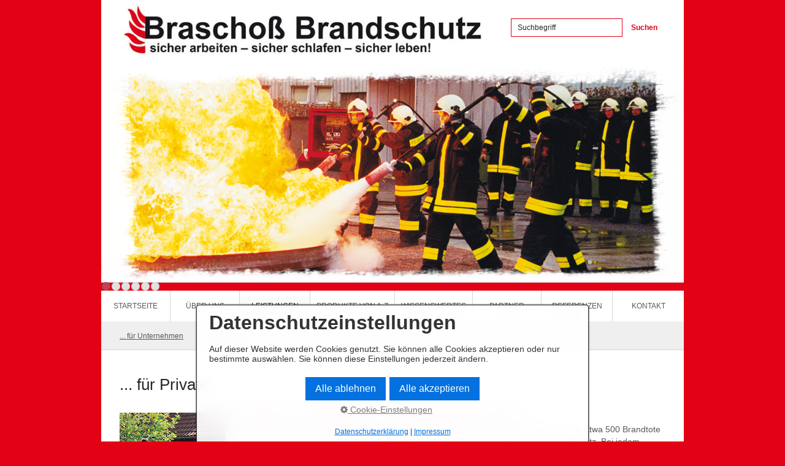

--- FILE ---
content_type: text/html
request_url: http://braschoss-brandschutz.de/fuer-private.html
body_size: 19295
content:
<!DOCTYPE html> <html prefix="og: https://ogp.me/ns#" class="no-js" lang="de" data-zpdebug="false" data-ptr="" data-pagename="... für Private"> <head> <meta name="viewport" content="width = 1024"> <meta http-equiv="content-type" content="text/html; charset=utf-8"> <meta name="viewport" content="width=device-width, initial-scale=1.0"> <meta name="description" content=""> <meta name="keywords" content=""> <meta name="generator" content="Zeta Producer 16.8.6.0, ZP16X, 04.06.2024 11:28:10"> <meta name="robots" content="index, follow"> <title>... f&#252;r Private</title> <meta property="og:type" content="website"> <meta property="og:title" content="... f&#252;r Private"> <meta property="og:description" content=""> <meta property="og:url" content="http://www.brandschutz-braschoss.de/fuer-private.html"> <meta property="twitter:card" content="summary_large_image"> <meta property="twitter:title" content="... f&#252;r Private"> <meta property="twitter:description" content=""> <script>
		document.documentElement.className = document.documentElement.className.replace(/no-js/g, 'js');
	</script> <link rel="stylesheet" href="assets/bundle.css?v=638791091905678533"> <link rel="stylesheet" href="assets/bundle-print.css?v=638638835455838164" media="print"> <script src="assets/bundle.js?v=638791091905678533"></script> <link rel="canonical" href="http://www.brandschutz-braschoss.de/fuer-private.html"> <link rel="preload" href="assets/fonts/fontawesome-webfont.woff2?v=4.7.0" as="font" type="font/woff2" crossorigin=""> <link class="zpfaviconmeta" rel="shortcut icon" type="image/x-icon" href="assets/stock-files/favicon.ico?v=2021070601"> <script>
			function search1(){
				if (document.forms.searchengine1.q.value.length == 0) {
					alert("Bitte geben Sie einen Suchbegriff ein.");
					return false;
				}
			}
		</script> </head> <body data-pageid="490" id="technical"> <a href="#zpMainContent" class="zp-skiplink">Zum Hauptinhalt springen</a> <a id="top"></a> <div id="wrapper"> <div id="framebox" class="zpgrid"> <div id="topline"> <div id="webdescription"> <div id="logo"> <a href="index.php"><img src="assets/logo.jpg" width="600" height="86" alt="index.php"></a> </div> <div id="webtext"> <div id="webname"><a href="index.php"></a></div> </div> <div class="clearx"></div> </div> <div id="search"><form id="searchform" name="searchengine1" onsubmit="return search1()" action="suche.html" method="get"><fieldset id="searchfieldset"><input id="searchfield" type="text" name="q" value="Suchbegriff" onfocus="if(this.value=='Suchbegriff'){this.value=''}" onblur="if(this.value==''){this.value='Suchbegriff'}"><input id="searchbutton" name="submit" type="submit" value="Suchen"></fieldset></form> </div> <div class="clearx"></div> </div> <a id="a490"></a> <div id="slides"> <div class="slides_container"> <div class="slide"> <img src="media/images/ef6cf871b5d14a5ba6b2140caf96275b-large.png" alt="" width="950" height="350"> </div> <div class="slide"> <img src="media/images/4dbe3b1a235c44baab2b4a1fd9442114-large.png" alt="" width="950" height="350"> </div> <div class="slide"> <img src="media/images/braschoss-team0032_1500-large.jpg" alt="" width="950" height="350"> </div> <div class="slide"> <img src="media/images/591128be5cb34a568fb22dcb512f0f51-large.png" alt="" width="950" height="350"> </div> <div class="slide"> <img src="media/images/abe073b4b4484c54b6e3e851bb45e52c-large.png" alt="" width="950" height="350"> </div> <div class="slide"> <img src="media/images/33eb8bc8ae574c6a9dd1d6baebae2ed7-large.png" alt="" width="950" height="350"> </div> </div> </div> <script>
		$z(document).ready(function() {
			$z(function(){
				$z('#slides').slides({
					preload:true,
					preloadImage:'assets/loading.gif',
					play: 5000,
					bigTarget:false,
					effect:'', // "slide" OR "fade"
					fadeSpeed:300,
					hoverPause: true,
					crossfade: true,
					pause:1, // if not set, hoverPause will not resume
					randomize:false,
					pagination:true,
					generatePagination:true
				});
				$z(window).keyup(function(e){
		        	var key = e.which | e.keyCode;
		        	if(key === 37){$z('a.prev').trigger("click");}
		        	else if(key === 39){$z('a.next').trigger("click");}
	   			});
			});
			
			// activate links for individual slideshow
			$z('#slides .slide[data-clickurl]').css("cursor","pointer");
			$z('#slides .slide[data-clickurl]').on("click", function (event){
				var targ;
				if (event.target){
					targ = event.target;
				}
				else if (event.srcElement) {
					targ = event.srcElement;
				}
				if (targ.nodeName == "A") {
					// a link i.e. in Caption was clicked
					return;
				}
				
				if ( $z(this).data("clicktarget") ){
					window.open($z(this).data("clickurl"), $z(this).data("clicktarget"));
				}
				else{
					window.location = $z(this).data("clickurl");
				}
				event.preventDefault;
				return false;
			});
		});
  	</script> <div id="navbar"><ul class="mainmenu"> <li><a href="index.php">Startseite</a></li> <li><a href="ueber-uns.html">Über uns</a></li> <li class="topmenuactive"><a href="leistungsspektrum.html">Leistungen</a></li> <li><a href="aktuelles.html">Produkte von A-Z</a></li> <li><a href="wissenswertes.html">Wissenswertes</a></li> <li><a href="partner.html">Partner</a></li> <li><a href="referenzen.php">Referenzen</a></li> <li><a href="kontakt.html">Kontakt</a></li> </ul><div class="clearfix"></div></div> <div id="submen"><ul class="submen"> <li><a href="fuer-unternehmen.html">... für Unternehmen</a></li> <li><a class="subnav1active" href="fuer-private.html">... für Private</a></li> </ul></div> <div id="contentbox" class="nobg"> <div id="content"> <div id="zpMainContent" class="zparea " data-numcolumns="12" data-areaname="Standard" data-pageid="490"> <div id="container_516" class="zpContainer first last " data-zpeleel="container" data-zpleid="516"> <div class="zpRow standard " data-row-id="106"> <div class="zpColumn odd zpColumnWidth1 c12 first last" style="" data-column-id="119"> <div class="zpColumnItem"> <div id="a1406" data-article-id="1406" data-zpleid="1406" class="articlearea zpwText"> <h2 data-zpfieldname="headline">... für Private</h2> <p> </p><h3><img title="" class="singleImage" style="FLOAT: left; MARGIN: 5px 20px 20px 0px" alt="" src="media/images/743399-familie-vor-haus-mit-mercedeskl.jpg">Brandschutz in Wohngebäuden&nbsp;- Sicherheit für Haus und Familie</h3> <p>Feuer zerstört in Deutschland jedes Jahr ein Privatvermögen von über 3 Milliarden Euro. Etwa 500 Brandtote sind hierzulande jährlich zu beklagen. Rund 200.000-mal kommt die Feuerwehr zum Einsatz. Bei jedem vierten Einsatz ist ein Privathaushalt betroffen. Unachtsamkeit und mangelnde Vorsicht sind die Ursache der meisten Brände, die oftmals leicht verhindert bzw. beim Entstehen mit einem funktionsfähigen Feuerlöscher schnell gelöscht werden könnten.&nbsp;Damit&nbsp;ein Brand auch früh erkannt werden kann, sollten in keinem Haushalt&nbsp;Rauchwarnmelder fehlen. Diese schlagen dann Alarm&nbsp;für lebensrettende Maßnahmen.&nbsp;<a href="http://www.bvbf-brandschutz.de/brandschutz-wohngebaeude/rauchmelder">Funktionssichere Rauchmelder</a> und <a href="http://www.bvbf-brandschutz.de/brandschutz-wohngebaeude/feuerloeschgeraete">Feuerlöscher </a>schützen Leben und Sachwerte.</p> <h3 style="text-align: left">Gefahrenquellen ausschalten</h3> <p style="text-align: left"><img style="FLOAT: right; MARGIN: 4px 0px 10px 20px" alt="" src="https://www.bvbf-brandschutz.de/solva_pics/pic_frauambildschirm.jpg">In jedem Haushalt gibt es zahlreiche Brandquellen, denen wir uns nicht bewusst sind oder deren Existenz wir mit dem Gedanken "es wird schon nichts passieren" gerne verdrängen. Doch überall dort, wo ein brennbarer Stoff und eine Zündquelle zusammen kommen, kann ein Brand entstehen. Und brennbare Stoffe gibt es im Haushalt zu genüge. Denn brennbare Stoffe sind nicht nur leicht entflammbare Flüssigkeiten oder Gase, sondern auch feste Stoffe wie Holz, Textilien oder Kunststoffe und somit annähernd der gesamte Hausstand. Daher ist bei der aktiven Brandvermeidung insbesondere auf mögliche Zündquellen zu achten. Und auch hier gilt, dass eine Zündquelle nicht nur eine offene Flamme sein muss. Ob Bügeleisen, Wäschetrockner oder Elektrogeräte, die im "Stand-by-Betrieb" laufen, zur Zündquelle kann jeder Gegenstand werden, der Wärmeenergie abgibt. Fernseher und Monitore, die im Dauerbetrieb laufen, brauchen "Luft zum Atmen".&nbsp;&nbsp;Daher sollte man stets darauf achten,&nbsp;&nbsp;dass die Lüftungsöffnungen nicht durch Zeitschriften&nbsp;&nbsp;oder&nbsp;Papier verdeckt werden.</p> <h3>Was ist für den vorbeugenden Brandschutz in Wohnhäusern&nbsp;zu tun?</h3> <p><img title="" class="singleImage" style="FLOAT: left; MARGIN: 5px 20px 10px 0px" alt="" src="media/images/rauchmelder_geniushx_hekatron_2010_weiss.jpg">Da häufige Brandursachen elektrotechnische Defekte sind,&nbsp;folgende Tipps:</p> <ul> <li>Elektrogeräte bei Nichtgebrauch stets stromlos schalten. Stand-By-Modus bei PC,&nbsp;TV, Radio oder DVD-Player ausschalten. </li><li>Am besten: Stecker ziehen und Geräte spannungslos machen. Das gilt besonders für Wäschetrockner, Wasch- und Brotbackmaschinen, die zudem niemals länger unbeaufsichtigt in Funktion sein sollen.&nbsp; </li><li>Mehrfachsteckdosen nicht durch zu viele Geräte überlasten. Steckdosenleiste über den Kippschalter ausschalten.&nbsp; </li><li>Bei akuten Wohnungsbränden zuerst das kokelnde Elektrogerät strom- und spannungslos schalten, dann - wenn noch möglich - ins Freie tragen.&nbsp; </li><li>Feuerwehr über Notruf 112 alarmieren, Türen und Fenster schließen, Wohnung verlassen, Mitbewohner warnen. Nur bei Entstehungsbränden Feuerlöscher einsetzen!</li></ul> <h3>Was tun, wenn es brennt?</h3> <p>Jedes Feuer fängt klein an. Je nach Brandverlauf und Brandgut kommt erschwerend eine Rauchentwicklung hinzu.&nbsp;Bei&nbsp;entstehenden Bränden ist oft noch&nbsp;der erste, eigene Löschversuch möglich, um das Feuer zu löschen, eine Brandausbreitung zu verhindern oder zu verzögern, bevor die&nbsp;alarmierte Feuerwehr eintrifft. Wie&nbsp;Sie&nbsp;im Brandfall richtig&nbsp;reagieren, erfahren Sie <a href="richtiger-einsatz.html"><strong><em>&gt;hier</em></strong></a>.</p> <h3>Was Sie im Brandfall noch wissen bzw.&nbsp;beachten sollten:<img title="" class="singleImage" style="FLOAT: left; MARGIN: 20px 20px 0px 0px" alt="" src="media/images/feuerloescher_f6.jpg"></h3> <ul> <li>Achten Sie auf die Verhältnismäßigkeit der Mittel, versuchen Sie den Brand umsichtig zu löschen. Eine brennende Pfanne löschen Sie am leichtesten, wenn Sie die Flamme mit dem Topfdeckel ersticken. </li><li>Rufen Sie, oder lassen Sie die Feuerwehr rufen.&nbsp; </li><li>Entstehungsbrände (?)&nbsp;lassen sich oftmals mit dem Feuerlöscher im Keim ersticken. Doch achten Sie darauf, dass Sie beim Löschversuch, weder Ihr Leben noch das Leben anderer gefährden.&nbsp; </li><li>Halten Sie vom Brandherd genügend Abstand. Die&nbsp;Reichweite des Löschmittels beträgt bis zu fünf Meter.&nbsp; </li><li>Löschen Sie mit kurzen Stößen, so können Sie den Löschvorgang verfolgen. Ferner vermeiden Sie somit, dass der Feuerlöscher bereits nach kurzer Zeit leer ist.&nbsp; </li><li>Löschen Sie mit dem Wind und nicht gegen die Windrichtung.&nbsp; </li><li>Sprühen Sie das Löschmittel nicht willkürlich in die Flamme, sondern gezielt auf den brennenden Gegenstand.&nbsp; </li><li>Falls Sie mehrere Feuerlöscher zur Verfügung haben und mehrere Personen zugegen sind, sollten Sie diese gleichzeitig einsetzen.&nbsp; </li><li>Bei elektrischen Anlagen&nbsp;nie mit Wasser löschen. </li><li>Besondere Vorsicht auch bei Fettbränden:&nbsp;Nie mit&nbsp;Wasser bei brennendem oder heißem Fett löschen! Wasser verdampft schlagartig im heißen oder brennenden Fett (1 l Wasser ergibt 1.700 l Dampf!). Bei der Fettexplosion wird das heiße Fett herausgeschleudert. Personen- und Sachschäden sind die sichere Folge. Gerade Kinder und Jugendliche, die unbeaufsichtigt kochen, backen oder frittieren, verunglücken schwer, weil sie mit Wasser das falsche Löschmittel einsetzen. Daher ist eine gute Brandschutzerziehung schon im Elternhaus gefragt. </li><li> <div style="text-align: left">Beobachten Sie den Brandherd auch nach dem erfolgreichen Löschvorgang. Hierdurch lässt sich eine mögliche Wiederentzündung vermeiden.&nbsp; </div> </li><li>Lassen Sie den eingesetzten Feuerlöscher, auch wenn er nur teilweise entleert wurde, umgehend vom Kundendienst überprüfen und auffüllen. <u>Übrigens:</u> für Feuerlöscher, die im Brandfall zum Einsatz gekommen sind, übernehmen die Versicherungen die Kosten für die neue Befüllung! </li><li>Für Speiseöl- und Speisefettbrände ist zur Brandbekämpfung die Verwendung von Löschdecken oder besser speziell&nbsp;zugelassenen Feuerlöschern der Brandklasse F dringend zu empfehlen. Häufig unterschätzt: Verbrennungs- und Brandgefahr beim Grillen!</li></ul> <h3><img title="" class="singleImage" style="FLOAT: left; MARGIN: 4px 20px 60px 0px" alt="" src="media/images/grillmotiv_paulinchen_ev_250-px.jpg">Tipps zum Grillen</h3> <ul> <li>Keine flüssigen Brandbeschleuniger, aber auch keine gelartige Grillpasten, benutzen! Wird etwa Spiritus in die Glut oder das Feuer nachgegossen, kann durch den Flammenrückschlag der Behälter explodieren und aus der Hand gerissen werden. </li><li>Grill kippsicher im Windschatten aufstellen! So vermeiden Sie Stichflammen durch Luftböen. </li><li>Schutzhandschuhe und lange Grillzangen verwenden! </li><li>Kinder dürfen nicht in der Nähe des Grills spielen! Sicherheitsabstand: mindestens drei Meter. </li><li>Halten Sie immer Löschmittel bereit! Ein Eimer mit Wasser, Sand, eine Löschdecke oder ein Feuerlöscher gehören griffbereit zum Grillen dazu. </li><li>Um entflammte Kleidung zu löschen, wird das Opfer auf dem Boden gerollt. </li><li>Bei Fettbrand nie mit Wasser löschen, sondern durch Abdecken mit Löschdecke oder Fettbrandfeuerlöscher einsetzen! </li><li>Grillasche sicher mit Wasser&nbsp;ablöschen!</li></ul> <p><em>Foto: Paulinchen e. V. &gt;mehr Infos unter <strong><a href="http://www.paulinchen.de">www.paulinchen.de</a></strong></em></p> <h3>Brandrauch kann tödlich sein!</h3> <p>Durchschnittlich alle zwei Minuten bricht in Deutschland ein Feuer aus. Von den jährlich ca. 500 Brandtoten&nbsp;erleiden 95 % der Brandtoten den Erstickungstod durch die hochgiftigen Brandrauchgase. In den meisten Wohnungen sind keine rauchdichten Türen verbaut, sodass sich die giftigen Rauchgase in kurzer Zeit in der ganzen Wohnung verbreiten.&nbsp;Nächtliche Brände sind besonders gefährlich: Obwohl&nbsp;nachts nur jeder dritte&nbsp;Brand ausbricht, sterben jährlich zwei Drittel aller Brandopfer in der Nacht. Ursächlich hierfür ist der eingeschränkte Geruchssinn des schlafenden Menschen,&nbsp;so wird Brandrauch nicht frühzeitig erkannt. Daneben nimmt starker Brandrauch die freie Sicht. <strong>Da Rauch nach oben steigt und das Atmen erschwert, ist im Brandrauchfall der Aufenthalt im raucharmen Bodenbereich geboten.</strong></p> <p>Die herausragenden Brand- und Verrauchungsgefahren im häuslichen Bereich&nbsp;haben inzwischen einzelne Bundesländer aus Gründen des vorbeugenden Brandschutzes und zur Gefahrenabwehr veranlasst, die Ausstattung mit Rauchwarnmeldern für Wohnungen gesetzlich vorzuschreiben.&nbsp;Rauchwarnmelder sollten hiervon unabhängig aus Gründen der Eigenverantwortung für jeden Wohnungsinhaber selbstverständlich sein.</p> <p>Bei Keller- und Treppenhausbränden ist wegen Brandrauch besonders zu beachten:<br>Wenn das Treppenhaus bereits verqualmt ist, Ruhe bewahren, in der Wohnung bleiben, notfalls Wohnungstür mit nassen Tüchern abdichten, Feuerwehr alarmieren, sich an der Straßenseite zugewandten Fenstern bemerkbar machen. Auch hier gilt: Feuerlöscher nur bei Entstehungsbränden (wat is dat?)&nbsp;einsetzen!</p> <h3>Lebensrettende, vorbeugende Brandschutzmaßnahmen für Haus und Familie:<img title="" class="singleImage" style="HEIGHT: 410px; WIDTH: 602px; FLOAT: left; MARGIN: 10px 20px 10px 0px" alt="" src="media/images/feuerloescher_im_haus_richtig_positionieren_grafik-bvbf2.jpg" width="602" height="410"></h3> <ul> <li>Rauchmelder in Schlafzimmer, Kinderzimmer und Fluren, die als Rettungsweg dienen, installieren, damit Entstehungsbrände frühzeitig entdeckt und die&nbsp;Bewohner rechtzeitig alarmiert werden können. </li><li>In jedem Haushalt sollte mindestens ein geeigneter Feuerlöscher vorgehalten werden. Am besten gut sichtbar und leicht zugänglich im Hausflur platzieren, damit im Brandfall der Feuerlöscher für jedermann schnell und sicher eingesetzt werden kann. </li><li>In Treppenflurräumen, insbesondere in Mietwohnhäusern, sollte auf jeder Etage ein Feuerlöscher bereit stehen.</li></ul> <p><strong><span style="color: #ff0000">Feuerlöscher und&nbsp;Rauchmelder schützen Leben und Sachwerte!</span></strong></p> </div> </div> </div> </div> <div class="zpRow standard " data-row-id="144"> <div class="zpColumn odd zpColumnWidth1 c12 first last" style="" data-column-id="160"> <div class="zpColumnItem"> <div id="a1447" data-article-id="1447" data-zpleid="1447" class="articlearea zpwText"> <p style="text-align: right"><span style="color: black; font-family: Arial; font-size: small"><strong>Beratung, Verkauf, Service und </strong></span><span style="font-family: Arial"><span style="color: #ff0000"><span style="font-size: small"><span style="color: black"><strong>technischer Kundendienst</strong></span><br></span></span>Nikolaus-Otto-Straße 1, 53859 Niederkassel-Mondorf<br>Telefon: +49 (0)2 28 / 908 73-20, Mobil: +49 (0)1 77 / 2 42 25 64<br><span style="color: black">Mail: </span></span><a href="mailto:info@braschoss-brandschutz.de" target="_blank"><span style="color: #ff0000; font-family: Arial">info@braschoss-brandschutz.de</span></a></p> </div> </div> </div> </div> </div> </div> <div class="clearx"></div> </div> </div> <div id="footer"> <div id="xmenu" class=""> <a class="xmenulink" href="index.php">Startseite</a> <a class="xmenulink" href="kontakt.html">Kontakt</a> <a class="xmenulink" href="impressum.html">Impressum/AGB</a> <a class="xmenulink" href="datenschutz.html">Datenschutz</a> </div> <div id="footerinfo"> © 2015-2022 Braschoß Brandschutz </div> <div style="clear:left"></div> </div> </div> </div> <script>
    $z(document).ready(function(){
      try{
        var navwidth = $z("#navbar").width();;
        var linewidth = 1;
        var navcolumns = $z("ul.mainmenu > li").length;
        var linetotalwidth = navcolumns * linewidth;
        var columnwidth = (navwidth - linetotalwidth) / navcolumns;
        
        columnwidth = Math.floor(columnwidth);
        var rest = (navwidth - linetotalwidth) - (navcolumns * columnwidth);
        var lastcolumnwidth = columnwidth + rest + "px";
        columnwidth = columnwidth + "px";
       
        //console.log("Rest: " + rest);
        //console.log("Colwidth: " + columnwidth)
        $z("ul.mainmenu > li").css("width",columnwidth);
        
        $z("ul.mainmenu > li").last().css("width",lastcolumnwidth);
      }
      catch(err){
      }
    })
	</script> </body> </html>

--- FILE ---
content_type: text/css
request_url: http://braschoss-brandschutz.de/assets/bundle.css?v=638791091905678533
body_size: 125510
content:
.zgmap{max-width:100%;border:0}/*! $Id: zpgrid.less 2024-05-14 19:42:00 +0200 Stefan S  b7f8a0c5c681959e45bc26c21c9fb2530520f007 $ */div.zpRow{margin-bottom:10px;display:-webkit-box;display:-ms-flexbox;display:flex;-webkit-box-align:start;-ms-flex-align:start;align-items:flex-start;-ms-flex-wrap:wrap;flex-wrap:wrap}div.zpRow div.zpColumn img.singleImage{max-width:100%!important;height:auto!important;display:inline-block}div.zpRow div.zpColumn .zpImageGallery img.singleImage{display:block}div.zpRow div.zpColumn .zpImageGallery a.fancybox{max-width:100%}div.zpRow div.zpColumn div.zpColumnItem{display:block;float:left;padding:0}h1,h2,h3,h4,h5,h6,a,.zphyphenate{overflow-wrap:break-word;word-wrap:break-word}.zphyphenate{-webkit-hyphens:auto;-ms-hyphens:auto;-o-hyphens:auto;hyphens:auto;-webkit-hyphenate-limit-lines:2;-moz-hyphenate-limit-lines:2;-ms-hyphenate-limit-lines:2;hyphenate-limit-lines:2;-webkit-hyphenate-limit-chars:auto 3;-moz-hyphenate-limit-chars:auto 3;-ms-hyphenate-limit-chars:auto 3;hyphenate-limit-chars:auto 3}.zpnohyphenate{-webkit-hyphens:none;-ms-hyphens:none;-o-hyphens:none;hyphens:none;word-wrap:normal}.flex-direction-nav .flex-disabled{opacity:0!important;filter:alpha(opacity=0);cursor:default;z-index:-1}iframe,object,embed,.zpwIFrame,.zpwFacebook_Like-Button,.zpwFacebook_Like-Box,div.fb-like{max-width:100%;overflow:auto;-webkit-overflow-scrolling:touch}iframe{border:0}img[width="1px"],img[width="1"],.plain>img,.noborder>img,img.plain,img.noborder,.zpwBild.plain a,.zpwBild.noborder a,.zpwBild.plain a>img,.zpwBild.noborder a>img{border:none!important;box-shadow:none!important}.zproundimage img:not(.zpbrowserdefault),.zproundimage .zpwBild a:not(.zpbrowserdefault),#topArticles .zproundimage img:not(.zpbrowserdefault),div.articlearea .zproundimage img:not(.zpbrowserdefault),.zpRow.zproundimage div.zpImageGallery>a:not(.zpbrowserdefault),.zpRow.standard .zproundimage div.zpImageGallery>a:not(.zpbrowserdefault),.zpRow.zproundimage div.zpImageGallery img,.zpRow.standard .zproundimage div.zpImageGallery img,#content .zpRow.zproundimage div.zpImageGallery>a:not(.zpbrowserdefault),#content .zpRow.standard .zproundimage div.zpImageGallery>a:not(.zpbrowserdefault),#content .zpRow.zproundimage div.zpImageGallery img,#content .zpRow.standard .zproundimage div.zpImageGallery img{border-radius:50%}ol.zpBreadcrumbs,#breadcrumb ol.zpBreadcrumbs,.breadcrumb ol.zpBreadcrumbs{list-style:none;margin:0;padding:0;display:inline}ol.zpBreadcrumbs li,#breadcrumb ol.zpBreadcrumbs li,.breadcrumb ol.zpBreadcrumbs li{list-style:none;display:inline}ol.zpBreadcrumbs span:not(.divider),#breadcrumb ol.zpBreadcrumbs span:not(.divider),.breadcrumb ol.zpBreadcrumbs span:not(.divider){color:inherit}div.zpRow .zpColumn,.zpColumnItem{box-sizing:border-box;max-width:100%}.zpColumnItem{width:100%}div.zpRow .zpColumn{padding:0 15px}div.zpRow .zpFakeColumn.flexbreak{visibility:hidden;width:100%!important;height:0!important;margin:0!important;padding:0!important}.c1,.c2,.c4,.c5,.c6,.c7,.c8,.c9,.c10,.c11,.c12{box-sizing:border-box}div.zpRow .zpColumn.c12,.zpColumnItem.c12,.zp-form .c12,.zpgrid .c12{float:left;width:100%}div.zpRow .zpColumn.c11,.zpColumnItem.c11,.zp-form .c11,.zpgrid .c11{float:left;width:91.666666667%}div.zpRow .zpColumn.c10,.zpColumnItem.c10,.zp-form .c10,.zpgrid .c10{float:left;width:83.333333333%}div.zpRow .zpColumn.c9,.zpColumnItem.c9,.zp-form .c9,.zpgrid .c9{float:left;width:75%}div.zpRow .zpColumn.c8,.zpColumnItem.c8,.zp-form .c8,.zpgrid .c8{float:left;width:66.666666667%}div.zpRow .zpColumn.c7,.zpColumnItem.c7,.zp-form .c7,.zpgrid .c7{float:left;width:58.333333333%}div.zpRow .zpColumn.c6,.zpColumnItem.c6,.zp-form .c6,.zpgrid .c6{float:left;width:50%}div.zpRow .zpColumn.c5,.zpColumnItem.c5,.zp-form .c5,.zpgrid .c5{float:left;width:41.666666667%}div.zpRow .zpColumn.c4,.zpColumnItem.c4,.zp-form .c4,.zpgrid .c4{float:left;width:33.333333333%}div.zpRow .zpColumn.c3,.zpColumnItem.c3,.zp-form .c3,.zpgrid .c3{float:left;width:25%}div.zpRow .zpColumn.c2,.zpColumnItem.c2,.zp-form .c2,.zpgrid .c2{float:left;width:16.666666667%}div.zpRow .zpColumn.c1,.zpColumnItem.c1,.zp-form .c1,.zpgrid .c1{float:left;width:8.333333333%}.zpgrid[data-numcolumns="8"] div.zpRow .zpColumn.c1,.zparea[data-numcolumns="8"] div.zpRow .zpColumn.c1,.zpgrid[data-numcolumns="8"] .zpColumnItem.c1,.zparea[data-numcolumns="8"] .zpColumnItem.c1,.zpgrid[data-numcolumns="8"] .zp-form .c1,.zparea[data-numcolumns="8"] .zp-form .c1,.zpgrid[data-numcolumns="8"] .zpgrid .c1,.zparea[data-numcolumns="8"] .zpgrid .c1,.zpgrid[data-numcolumns="8"] div.zpRow .zpColumn.c2,.zparea[data-numcolumns="8"] div.zpRow .zpColumn.c2,.zpgrid[data-numcolumns="8"] .zpColumnItem.c2,.zparea[data-numcolumns="8"] .zpColumnItem.c2,.zpgrid[data-numcolumns="8"] .zp-form .c2,.zparea[data-numcolumns="8"] .zp-form .c2,.zpgrid[data-numcolumns="8"] .zpgrid .c2,.zparea[data-numcolumns="8"] .zpgrid .c2{float:left;width:12.5%}.zpgrid[data-numcolumns="8"] div.zpRow .zpColumn.c3,.zparea[data-numcolumns="8"] div.zpRow .zpColumn.c3,.zpgrid[data-numcolumns="8"] .zpColumnItem.c3,.zparea[data-numcolumns="8"] .zpColumnItem.c3,.zpgrid[data-numcolumns="8"] .zp-form .c3,.zparea[data-numcolumns="8"] .zp-form .c3,.zpgrid[data-numcolumns="8"] .zpgrid .c3,.zparea[data-numcolumns="8"] .zpgrid .c3{float:left;width:25%}.zpgrid[data-numcolumns="8"] div.zpRow .zpColumn.c4,.zparea[data-numcolumns="8"] div.zpRow .zpColumn.c4,.zpgrid[data-numcolumns="8"] .zpColumnItem.c4,.zparea[data-numcolumns="8"] .zpColumnItem.c4,.zpgrid[data-numcolumns="8"] .zp-form .c4,.zparea[data-numcolumns="8"] .zp-form .c4,.zpgrid[data-numcolumns="8"] .zpgrid .c4,.zparea[data-numcolumns="8"] .zpgrid .c4,.zpgrid[data-numcolumns="8"] div.zpRow .zpColumn.c5,.zparea[data-numcolumns="8"] div.zpRow .zpColumn.c5,.zpgrid[data-numcolumns="8"] .zpColumnItem.c5,.zparea[data-numcolumns="8"] .zpColumnItem.c5,.zpgrid[data-numcolumns="8"] .zp-form .c5,.zparea[data-numcolumns="8"] .zp-form .c5,.zpgrid[data-numcolumns="8"] .zpgrid .c5,.zparea[data-numcolumns="8"] .zpgrid .c5{float:left;width:37.5%}.zpgrid[data-numcolumns="8"] div.zpRow .zpColumn.c6,.zparea[data-numcolumns="8"] div.zpRow .zpColumn.c6,.zpgrid[data-numcolumns="8"] .zpColumnItem.c6,.zparea[data-numcolumns="8"] .zpColumnItem.c6,.zpgrid[data-numcolumns="8"] .zp-form .c6,.zparea[data-numcolumns="8"] .zp-form .c6,.zpgrid[data-numcolumns="8"] .zpgrid .c6,.zparea[data-numcolumns="8"] .zpgrid .c6{float:left;width:50%}.zpgrid[data-numcolumns="8"] div.zpRow .zpColumn.c7,.zparea[data-numcolumns="8"] div.zpRow .zpColumn.c7,.zpgrid[data-numcolumns="8"] .zpColumnItem.c7,.zparea[data-numcolumns="8"] .zpColumnItem.c7,.zpgrid[data-numcolumns="8"] .zp-form .c7,.zparea[data-numcolumns="8"] .zp-form .c7,.zpgrid[data-numcolumns="8"] .zpgrid .c7,.zparea[data-numcolumns="8"] .zpgrid .c7,.zpgrid[data-numcolumns="8"] div.zpRow .zpColumn.c8,.zparea[data-numcolumns="8"] div.zpRow .zpColumn.c8,.zpgrid[data-numcolumns="8"] .zpColumnItem.c8,.zparea[data-numcolumns="8"] .zpColumnItem.c8,.zpgrid[data-numcolumns="8"] .zp-form .c8,.zparea[data-numcolumns="8"] .zp-form .c8,.zpgrid[data-numcolumns="8"] .zpgrid .c8,.zparea[data-numcolumns="8"] .zpgrid .c8{float:left;width:62.5%}.zpgrid[data-numcolumns="8"] div.zpRow .zpColumn.c9,.zparea[data-numcolumns="8"] div.zpRow .zpColumn.c9,.zpgrid[data-numcolumns="8"] .zpColumnItem.c9,.zparea[data-numcolumns="8"] .zpColumnItem.c9,.zpgrid[data-numcolumns="8"] .zp-form .c9,.zparea[data-numcolumns="8"] .zp-form .c9,.zpgrid[data-numcolumns="8"] .zpgrid .c9,.zparea[data-numcolumns="8"] .zpgrid .c9{float:left;width:75%}.zpgrid[data-numcolumns="8"] div.zpRow .zpColumn.c10,.zparea[data-numcolumns="8"] div.zpRow .zpColumn.c10,.zpgrid[data-numcolumns="8"] .zpColumnItem.c10,.zparea[data-numcolumns="8"] .zpColumnItem.c10,.zpgrid[data-numcolumns="8"] .zp-form .c10,.zparea[data-numcolumns="8"] .zp-form .c10,.zpgrid[data-numcolumns="8"] .zpgrid .c10,.zparea[data-numcolumns="8"] .zpgrid .c10,.zpgrid[data-numcolumns="8"] div.zpRow .zpColumn.c11,.zparea[data-numcolumns="8"] div.zpRow .zpColumn.c11,.zpgrid[data-numcolumns="8"] .zpColumnItem.c11,.zparea[data-numcolumns="8"] .zpColumnItem.c11,.zpgrid[data-numcolumns="8"] .zp-form .c11,.zparea[data-numcolumns="8"] .zp-form .c11,.zpgrid[data-numcolumns="8"] .zpgrid .c11,.zparea[data-numcolumns="8"] .zpgrid .c11{float:left;width:87.5%}.zpgrid[data-numcolumns="8"] div.zpRow .zpColumn.c12,.zparea[data-numcolumns="8"] div.zpRow .zpColumn.c12,.zpgrid[data-numcolumns="8"] .zpColumnItem.c12,.zparea[data-numcolumns="8"] .zpColumnItem.c12,.zpgrid[data-numcolumns="8"] .zp-form .c12,.zparea[data-numcolumns="8"] .zp-form .c12,.zpgrid[data-numcolumns="8"] .zpgrid .c12,.zparea[data-numcolumns="8"] .zpgrid .c12{float:left;width:100%}.zpgrid[data-numcolumns="6"] div.zpRow .zpColumn.c1,.zparea[data-numcolumns="6"] div.zpRow .zpColumn.c1,.zpgrid[data-numcolumns="6"] .zpColumnItem.c1,.zparea[data-numcolumns="6"] .zpColumnItem.c1,.zpgrid[data-numcolumns="6"] .zp-form .c1,.zparea[data-numcolumns="6"] .zp-form .c1,.zpgrid[data-numcolumns="6"] .zpgrid .c1,.zparea[data-numcolumns="6"] .zpgrid .c1,.zpgrid[data-numcolumns="6"] div.zpRow .zpColumn.c2,.zparea[data-numcolumns="6"] div.zpRow .zpColumn.c2,.zpgrid[data-numcolumns="6"] .zpColumnItem.c2,.zparea[data-numcolumns="6"] .zpColumnItem.c2,.zpgrid[data-numcolumns="6"] .zp-form .c2,.zparea[data-numcolumns="6"] .zp-form .c2,.zpgrid[data-numcolumns="6"] .zpgrid .c2,.zparea[data-numcolumns="6"] .zpgrid .c2{float:left;width:16.666666667%}.zpgrid[data-numcolumns="6"] div.zpRow .zpColumn.c3,.zparea[data-numcolumns="6"] div.zpRow .zpColumn.c3,.zpgrid[data-numcolumns="6"] .zpColumnItem.c3,.zparea[data-numcolumns="6"] .zpColumnItem.c3,.zpgrid[data-numcolumns="6"] .zp-form .c3,.zparea[data-numcolumns="6"] .zp-form .c3,.zpgrid[data-numcolumns="6"] .zpgrid .c3,.zparea[data-numcolumns="6"] .zpgrid .c3,.zpgrid[data-numcolumns="6"] div.zpRow .zpColumn.c4,.zparea[data-numcolumns="6"] div.zpRow .zpColumn.c4,.zpgrid[data-numcolumns="6"] .zpColumnItem.c4,.zparea[data-numcolumns="6"] .zpColumnItem.c4,.zpgrid[data-numcolumns="6"] .zp-form .c4,.zparea[data-numcolumns="6"] .zp-form .c4,.zpgrid[data-numcolumns="6"] .zpgrid .c4,.zparea[data-numcolumns="6"] .zpgrid .c4{float:left;width:33.333333333%}.zpgrid[data-numcolumns="6"] div.zpRow .zpColumn.c5,.zparea[data-numcolumns="6"] div.zpRow .zpColumn.c5,.zpgrid[data-numcolumns="6"] .zpColumnItem.c5,.zparea[data-numcolumns="6"] .zpColumnItem.c5,.zpgrid[data-numcolumns="6"] .zp-form .c5,.zparea[data-numcolumns="6"] .zp-form .c5,.zpgrid[data-numcolumns="6"] .zpgrid .c5,.zparea[data-numcolumns="6"] .zpgrid .c5,.zpgrid[data-numcolumns="6"] div.zpRow .zpColumn.c6,.zparea[data-numcolumns="6"] div.zpRow .zpColumn.c6,.zpgrid[data-numcolumns="6"] .zpColumnItem.c6,.zparea[data-numcolumns="6"] .zpColumnItem.c6,.zpgrid[data-numcolumns="6"] .zp-form .c6,.zparea[data-numcolumns="6"] .zp-form .c6,.zpgrid[data-numcolumns="6"] .zpgrid .c6,.zparea[data-numcolumns="6"] .zpgrid .c6{float:left;width:50%}.zpgrid[data-numcolumns="6"] div.zpRow .zpColumn.c7,.zparea[data-numcolumns="6"] div.zpRow .zpColumn.c7,.zpgrid[data-numcolumns="6"] .zpColumnItem.c7,.zparea[data-numcolumns="6"] .zpColumnItem.c7,.zpgrid[data-numcolumns="6"] .zp-form .c7,.zparea[data-numcolumns="6"] .zp-form .c7,.zpgrid[data-numcolumns="6"] .zpgrid .c7,.zparea[data-numcolumns="6"] .zpgrid .c7,.zpgrid[data-numcolumns="6"] div.zpRow .zpColumn.c8,.zparea[data-numcolumns="6"] div.zpRow .zpColumn.c8,.zpgrid[data-numcolumns="6"] .zpColumnItem.c8,.zparea[data-numcolumns="6"] .zpColumnItem.c8,.zpgrid[data-numcolumns="6"] .zp-form .c8,.zparea[data-numcolumns="6"] .zp-form .c8,.zpgrid[data-numcolumns="6"] .zpgrid .c8,.zparea[data-numcolumns="6"] .zpgrid .c8{float:left;width:66.666666667%}.zpgrid[data-numcolumns="6"] div.zpRow .zpColumn.c9,.zparea[data-numcolumns="6"] div.zpRow .zpColumn.c9,.zpgrid[data-numcolumns="6"] .zpColumnItem.c9,.zparea[data-numcolumns="6"] .zpColumnItem.c9,.zpgrid[data-numcolumns="6"] .zp-form .c9,.zparea[data-numcolumns="6"] .zp-form .c9,.zpgrid[data-numcolumns="6"] .zpgrid .c9,.zparea[data-numcolumns="6"] .zpgrid .c9,.zpgrid[data-numcolumns="6"] div.zpRow .zpColumn.c10,.zparea[data-numcolumns="6"] div.zpRow .zpColumn.c10,.zpgrid[data-numcolumns="6"] .zpColumnItem.c10,.zparea[data-numcolumns="6"] .zpColumnItem.c10,.zpgrid[data-numcolumns="6"] .zp-form .c10,.zparea[data-numcolumns="6"] .zp-form .c10,.zpgrid[data-numcolumns="6"] .zpgrid .c10,.zparea[data-numcolumns="6"] .zpgrid .c10{float:left;width:83.333333333%}.zpgrid[data-numcolumns="6"] div.zpRow .zpColumn.c11,.zparea[data-numcolumns="6"] div.zpRow .zpColumn.c11,.zpgrid[data-numcolumns="6"] .zpColumnItem.c11,.zparea[data-numcolumns="6"] .zpColumnItem.c11,.zpgrid[data-numcolumns="6"] .zp-form .c11,.zparea[data-numcolumns="6"] .zp-form .c11,.zpgrid[data-numcolumns="6"] .zpgrid .c11,.zparea[data-numcolumns="6"] .zpgrid .c11,.zpgrid[data-numcolumns="6"] div.zpRow .zpColumn.c12,.zparea[data-numcolumns="6"] div.zpRow .zpColumn.c12,.zpgrid[data-numcolumns="6"] .zpColumnItem.c12,.zparea[data-numcolumns="6"] .zpColumnItem.c12,.zpgrid[data-numcolumns="6"] .zp-form .c12,.zparea[data-numcolumns="6"] .zp-form .c12,.zpgrid[data-numcolumns="6"] .zpgrid .c12,.zparea[data-numcolumns="6"] .zpgrid .c12{float:left;width:100%}.zpgrid[data-numcolumns="4"] div.zpRow .zpColumn.c1,.zparea[data-numcolumns="4"] div.zpRow .zpColumn.c1,.zpgrid[data-numcolumns="4"] .zpColumnItem.c1,.zparea[data-numcolumns="4"] .zpColumnItem.c1,.zpgrid[data-numcolumns="4"] .zp-form .c1,.zparea[data-numcolumns="4"] .zp-form .c1,.zpgrid[data-numcolumns="4"] .zpgrid .c1,.zparea[data-numcolumns="4"] .zpgrid .c1,.zpgrid[data-numcolumns="4"] div.zpRow .zpColumn.c2,.zparea[data-numcolumns="4"] div.zpRow .zpColumn.c2,.zpgrid[data-numcolumns="4"] .zpColumnItem.c2,.zparea[data-numcolumns="4"] .zpColumnItem.c2,.zpgrid[data-numcolumns="4"] .zp-form .c2,.zparea[data-numcolumns="4"] .zp-form .c2,.zpgrid[data-numcolumns="4"] .zpgrid .c2,.zparea[data-numcolumns="4"] .zpgrid .c2,.zpgrid[data-numcolumns="4"] div.zpRow .zpColumn.c3,.zparea[data-numcolumns="4"] div.zpRow .zpColumn.c3,.zpgrid[data-numcolumns="4"] .zpColumnItem.c3,.zparea[data-numcolumns="4"] .zpColumnItem.c3,.zpgrid[data-numcolumns="4"] .zp-form .c3,.zparea[data-numcolumns="4"] .zp-form .c3,.zpgrid[data-numcolumns="4"] .zpgrid .c3,.zparea[data-numcolumns="4"] .zpgrid .c3{float:left;width:25%}.zpgrid[data-numcolumns="4"] div.zpRow .zpColumn.c4,.zparea[data-numcolumns="4"] div.zpRow .zpColumn.c4,.zpgrid[data-numcolumns="4"] .zpColumnItem.c4,.zparea[data-numcolumns="4"] .zpColumnItem.c4,.zpgrid[data-numcolumns="4"] .zp-form .c4,.zparea[data-numcolumns="4"] .zp-form .c4,.zpgrid[data-numcolumns="4"] .zpgrid .c4,.zparea[data-numcolumns="4"] .zpgrid .c4,.zpgrid[data-numcolumns="4"] div.zpRow .zpColumn.c5,.zparea[data-numcolumns="4"] div.zpRow .zpColumn.c5,.zpgrid[data-numcolumns="4"] .zpColumnItem.c5,.zparea[data-numcolumns="4"] .zpColumnItem.c5,.zpgrid[data-numcolumns="4"] .zp-form .c5,.zparea[data-numcolumns="4"] .zp-form .c5,.zpgrid[data-numcolumns="4"] .zpgrid .c5,.zparea[data-numcolumns="4"] .zpgrid .c5,.zpgrid[data-numcolumns="4"] div.zpRow .zpColumn.c6,.zparea[data-numcolumns="4"] div.zpRow .zpColumn.c6,.zpgrid[data-numcolumns="4"] .zpColumnItem.c6,.zparea[data-numcolumns="4"] .zpColumnItem.c6,.zpgrid[data-numcolumns="4"] .zp-form .c6,.zparea[data-numcolumns="4"] .zp-form .c6,.zpgrid[data-numcolumns="4"] .zpgrid .c6,.zparea[data-numcolumns="4"] .zpgrid .c6{float:left;width:50%}.zpgrid[data-numcolumns="4"] div.zpRow .zpColumn.c7,.zparea[data-numcolumns="4"] div.zpRow .zpColumn.c7,.zpgrid[data-numcolumns="4"] .zpColumnItem.c7,.zparea[data-numcolumns="4"] .zpColumnItem.c7,.zpgrid[data-numcolumns="4"] .zp-form .c7,.zparea[data-numcolumns="4"] .zp-form .c7,.zpgrid[data-numcolumns="4"] .zpgrid .c7,.zparea[data-numcolumns="4"] .zpgrid .c7,.zpgrid[data-numcolumns="4"] div.zpRow .zpColumn.c8,.zparea[data-numcolumns="4"] div.zpRow .zpColumn.c8,.zpgrid[data-numcolumns="4"] .zpColumnItem.c8,.zparea[data-numcolumns="4"] .zpColumnItem.c8,.zpgrid[data-numcolumns="4"] .zp-form .c8,.zparea[data-numcolumns="4"] .zp-form .c8,.zpgrid[data-numcolumns="4"] .zpgrid .c8,.zparea[data-numcolumns="4"] .zpgrid .c8,.zpgrid[data-numcolumns="4"] div.zpRow .zpColumn.c9,.zparea[data-numcolumns="4"] div.zpRow .zpColumn.c9,.zpgrid[data-numcolumns="4"] .zpColumnItem.c9,.zparea[data-numcolumns="4"] .zpColumnItem.c9,.zpgrid[data-numcolumns="4"] .zp-form .c9,.zparea[data-numcolumns="4"] .zp-form .c9,.zpgrid[data-numcolumns="4"] .zpgrid .c9,.zparea[data-numcolumns="4"] .zpgrid .c9{float:left;width:75%}.zpgrid[data-numcolumns="4"] div.zpRow .zpColumn.c10,.zparea[data-numcolumns="4"] div.zpRow .zpColumn.c10,.zpgrid[data-numcolumns="4"] .zpColumnItem.c10,.zparea[data-numcolumns="4"] .zpColumnItem.c10,.zpgrid[data-numcolumns="4"] .zp-form .c10,.zparea[data-numcolumns="4"] .zp-form .c10,.zpgrid[data-numcolumns="4"] .zpgrid .c10,.zparea[data-numcolumns="4"] .zpgrid .c10,.zpgrid[data-numcolumns="4"] div.zpRow .zpColumn.c11,.zparea[data-numcolumns="4"] div.zpRow .zpColumn.c11,.zpgrid[data-numcolumns="4"] .zpColumnItem.c11,.zparea[data-numcolumns="4"] .zpColumnItem.c11,.zpgrid[data-numcolumns="4"] .zp-form .c11,.zparea[data-numcolumns="4"] .zp-form .c11,.zpgrid[data-numcolumns="4"] .zpgrid .c11,.zparea[data-numcolumns="4"] .zpgrid .c11,.zpgrid[data-numcolumns="4"] div.zpRow .zpColumn.c12,.zparea[data-numcolumns="4"] div.zpRow .zpColumn.c12,.zpgrid[data-numcolumns="4"] .zpColumnItem.c12,.zparea[data-numcolumns="4"] .zpColumnItem.c12,.zpgrid[data-numcolumns="4"] .zp-form .c12,.zparea[data-numcolumns="4"] .zp-form .c12,.zpgrid[data-numcolumns="4"] .zpgrid .c12,.zparea[data-numcolumns="4"] .zpgrid .c12{float:left;width:100%}.zpColumn.c5 .zp-form .c1,.zpColumn.c4 .zp-form .c1,.zpColumn.c3 .zp-form .c1,.zpColumn.c2 .zp-form .c1,.zpColumn.c1 .zp-form .c1,.zpColumn.c5 .zp-form .c2,.zpColumn.c4 .zp-form .c2,.zpColumn.c3 .zp-form .c2,.zpColumn.c2 .zp-form .c2,.zpColumn.c1 .zp-form .c2,.zpColumn.c5 .zp-form .c3,.zpColumn.c4 .zp-form .c3,.zpColumn.c3 .zp-form .c3,.zpColumn.c2 .zp-form .c3,.zpColumn.c1 .zp-form .c3,.zpColumn.c5 .zp-form .c4,.zpColumn.c4 .zp-form .c4,.zpColumn.c3 .zp-form .c4,.zpColumn.c2 .zp-form .c4,.zpColumn.c1 .zp-form .c4,.zpColumn.c5 .zp-form .c5,.zpColumn.c4 .zp-form .c5,.zpColumn.c3 .zp-form .c5,.zpColumn.c2 .zp-form .c5,.zpColumn.c1 .zp-form .c5,.zpColumn.c5 .zp-form .c6,.zpColumn.c4 .zp-form .c6,.zpColumn.c3 .zp-form .c6,.zpColumn.c2 .zp-form .c6,.zpColumn.c1 .zp-form .c6,.zpColumn.c5 .zp-form .c7,.zpColumn.c4 .zp-form .c7,.zpColumn.c3 .zp-form .c7,.zpColumn.c2 .zp-form .c7,.zpColumn.c1 .zp-form .c7,.zpColumn.c5 .zp-form .c8,.zpColumn.c4 .zp-form .c8,.zpColumn.c3 .zp-form .c8,.zpColumn.c2 .zp-form .c8,.zpColumn.c1 .zp-form .c8,.zpColumn.c5 .zp-form .c9,.zpColumn.c4 .zp-form .c9,.zpColumn.c3 .zp-form .c9,.zpColumn.c2 .zp-form .c9,.zpColumn.c1 .zp-form .c9,.zpColumn.c5 .zp-form .c10,.zpColumn.c4 .zp-form .c10,.zpColumn.c3 .zp-form .c10,.zpColumn.c2 .zp-form .c10,.zpColumn.c1 .zp-form .c10,.zpColumn.c5 .zp-form .c11,.zpColumn.c4 .zp-form .c11,.zpColumn.c3 .zp-form .c11,.zpColumn.c2 .zp-form .c11,.zpColumn.c1 .zp-form .c11,.zpColumn.c5 .zp-form .c12,.zpColumn.c4 .zp-form .c12,.zpColumn.c3 .zp-form .c12,.zpColumn.c2 .zp-form .c12,.zpColumn.c1 .zp-form .c12{width:100%}.zpColumn.c5 .zp-form.zp-editable .resizablefield input,.zpColumn.c4 .zp-form.zp-editable .resizablefield input,.zpColumn.c3 .zp-form.zp-editable .resizablefield input,.zpColumn.c2 .zp-form.zp-editable .resizablefield input,.zpColumn.c1 .zp-form.zp-editable .resizablefield input,.zpColumn.c5 .zp-form.zp-editable .resizablefield textarea,.zpColumn.c4 .zp-form.zp-editable .resizablefield textarea,.zpColumn.c3 .zp-form.zp-editable .resizablefield textarea,.zpColumn.c2 .zp-form.zp-editable .resizablefield textarea,.zpColumn.c1 .zp-form.zp-editable .resizablefield textarea{max-width:none!important}div.zpRow.noresize .zpColumn.c1,div.zpRow.noresize .zpColumn.c2,div.zpRow.noresize .zpColumn.c3,div.zpRow.noresize .zpColumn.c4,div.zpRow.noresize .zpColumn.c5,div.zpRow.noresize .zpColumn.c6,div.zpRow.noresize .zpColumn.c7,div.zpRow.noresize .zpColumn.c8,div.zpRow.noresize .zpColumn.c9,div.zpRow.noresize .zpColumn.c10,div.zpRow.noresize .zpColumn.c11,div.zpRow.noresize .zpColumn.c12{width:100%}div.zpRow.noresize .zpSpacer{clear:both}@media(max-width:768px){.responsivelayout div.zpRow .zpColumn.c1,.responsivelayout .zpColumnItem.c1,.responsivelayout .zpgrid .c1:not(.resizablefield),.responsivelayout div.zpRow .zpColumn.c2,.responsivelayout .zpColumnItem.c2,.responsivelayout .zpgrid .c2:not(.resizablefield),.responsivelayout div.zpRow .zpColumn.c3,.responsivelayout .zpColumnItem.c3,.responsivelayout .zpgrid .c3:not(.resizablefield),.responsivelayout div.zpRow .zpColumn.c4,.responsivelayout .zpColumnItem.c4,.responsivelayout .zpgrid .c4:not(.resizablefield),.responsivelayout div.zpRow .zpColumn.c5,.responsivelayout .zpColumnItem.c5,.responsivelayout .zpgrid .c5:not(.resizablefield),.responsivelayout div.zpRow .zpColumn.c6,.responsivelayout .zpColumnItem.c6,.responsivelayout .zpgrid .c6:not(.resizablefield),.responsivelayout div.zpRow .zpColumn.c7,.responsivelayout .zpColumnItem.c7,.responsivelayout .zpgrid .c7:not(.resizablefield),.responsivelayout div.zpRow .zpColumn.c8,.responsivelayout .zpColumnItem.c8,.responsivelayout .zpgrid .c8:not(.resizablefield),.responsivelayout div.zpRow .zpColumn.c9,.responsivelayout .zpColumnItem.c9,.responsivelayout .zpgrid .c9:not(.resizablefield),.responsivelayout div.zpRow .zpColumn.c10,.responsivelayout .zpColumnItem.c10,.responsivelayout .zpgrid .c10:not(.resizablefield),.responsivelayout div.zpRow .zpColumn.c11,.responsivelayout .zpColumnItem.c11,.responsivelayout .zpgrid .c11:not(.resizablefield){width:50%!important}.responsivelayout .zpColumn.zpSpacer:first-child+.zpColumn.odd:last-child{width:80%!important;margin-left:10%}.responsivelayout .zpColumn.odd{clear:left}.responsivelayout .zpColumn:not(.styled):nth-last-child(1n+3){margin-bottom:1em!important}.responsivelayout div.zpRow .zpColumn.c12,.responsivelayout .zpColumnItem.c12,.responsivelayout .zp-form .c12,.responsivelayout .zpgrid .c12{width:100%!important}.responsivelayout .zp-form.zp-editable .resizablefield input,.responsivelayout .zp-form.zp-editable .resizablefield textarea{max-width:none!important}.responsivelayout .zpSpacer.hor,.responsivelayout div.zpRow .zpColumn.zpSpacer:not(:only-child){display:none}}@media(max-width:479px){.responsivelayout div.zpRow .zpColumn.c1,.responsivelayout .zpColumnItem.c1,.responsivelayout .zp-form .c1,.responsivelayout .zpgrid .c1:not(.resizablefield),.responsivelayout div.zpRow .zpColumn.c2,.responsivelayout .zpColumnItem.c2,.responsivelayout .zp-form .c2,.responsivelayout .zpgrid .c2:not(.resizablefield),.responsivelayout div.zpRow .zpColumn.c3,.responsivelayout .zpColumnItem.c3,.responsivelayout .zp-form .c3,.responsivelayout .zpgrid .c3:not(.resizablefield),.responsivelayout div.zpRow .zpColumn.c4,.responsivelayout .zpColumnItem.c4,.responsivelayout .zp-form .c4,.responsivelayout .zpgrid .c4:not(.resizablefield),.responsivelayout div.zpRow .zpColumn.c5,.responsivelayout .zpColumnItem.c5,.responsivelayout .zp-form .c5,.responsivelayout .zpgrid .c5:not(.resizablefield),.responsivelayout div.zpRow .zpColumn.c6,.responsivelayout .zpColumnItem.c6,.responsivelayout .zp-form .c6,.responsivelayout .zpgrid .c6:not(.resizablefield),.responsivelayout div.zpRow .zpColumn.c7,.responsivelayout .zpColumnItem.c7,.responsivelayout .zp-form .c7,.responsivelayout .zpgrid .c7:not(.resizablefield),.responsivelayout div.zpRow .zpColumn.c8,.responsivelayout .zpColumnItem.c8,.responsivelayout .zp-form .c8,.responsivelayout .zpgrid .c8:not(.resizablefield),.responsivelayout div.zpRow .zpColumn.c9,.responsivelayout .zpColumnItem.c9,.responsivelayout .zp-form .c9,.responsivelayout .zpgrid .c9:not(.resizablefield),.responsivelayout div.zpRow .zpColumn.c10,.responsivelayout .zpColumnItem.c10,.responsivelayout .zp-form .c10,.responsivelayout .zpgrid .c10:not(.resizablefield),.responsivelayout div.zpRow .zpColumn.c11,.responsivelayout .zpColumnItem.c11,.responsivelayout .zp-form .c11,.responsivelayout .zpgrid .c11:not(.resizablefield),.responsivelayout div.zpRow .zpColumn.c12,.responsivelayout .zpColumnItem.c12,.responsivelayout .zp-form .c12,.responsivelayout .zpgrid .c12:not(.resizablefield){width:100%!important}.responsivelayout .zp-form.zp-editable .resizablefield input,.responsivelayout .zp-form.zp-editable .resizablefield textarea{max-width:none!important}.responsivelayout .zpSpacer{clear:both}.responsivelayout div.zpRow .zpColumn:not(.styled){margin-bottom:1em!important}}@media(max-width:320px){.responsivelayout .zp-form .c1,.responsivelayout .zp-form .c2,.responsivelayout .zp-form .c3,.responsivelayout .zp-form .c4,.responsivelayout .zp-form .c5,.responsivelayout .zp-form .c6,.responsivelayout .zp-form .c7,.responsivelayout .zp-form .c8,.responsivelayout .zp-form .c9,.responsivelayout .zp-form .c10,.responsivelayout .zp-form .c11,.responsivelayout .zp-form .c12{width:100%!important}.responsivelayout .zp-form.zp-editable .resizablefield input,.responsivelayout .zp-form.zp-editable .resizablefield textarea{max-width:none!important}.responsivelayout .zpSpacer{clear:both}}.zpBreakout>iframe{display:block}body:not(.withnews) .zpContainer.zpBreakout:not(.hasNews){padding-top:10px;padding-bottom:10px}body:not(.withnews) .zpContainer.zpBreakout:not(.hasNews)+.zpContainer:not(.zpBreakout){margin-top:10px}body:not(.withnews) .zpBreakout:not(.hasNews) .zpRow{width:100%;margin:0 auto;float:none}.responsivelayout.supportsbreakout body:not(.withnews) .zpContainer.zpBreakout:not(.hasNews){width:calc(100vw - 9px);margin-left:calc(-50vw + 50%);box-sizing:border-box;padding:10px 0 10px 9px}.responsivelayout.supportsbreakout body.touch:not(.withnews) .zpContainer.zpBreakout:not(.hasNews){width:100vw}.responsivelayout.supportsbreakout body:not(.withnews) .zpContainer.zpBreakout:not(.hasNews)+.zpContainer:not(.zpBreakout){margin-top:10px}.responsivelayout.supportsbreakout body:not(.withnews) .zpContainer.zpBreakout:not(.hasNews)>.zpRow{max-width:980px}.responsivelayout.supportsbreakout body:not(.withnews) .zpContainer.zpBreakout:not(.hasNews)+.zpRow{margin-top:10px}.responsivelayout.supportsbreakout body:not(.withnews) .span8 .zpContainer.zpBreakout:not(.hasNews){margin-left:calc(-50vw + 77%)}.supportsbreakout body:not(.withnews) .zpColumn.c12 .zpBreakout:not(.hasNews):not(.zpwBild.left):not(.zpwBild.right){width:calc(100vw - 9px);margin-left:calc(-50vw + 50%);box-sizing:border-box;padding:0;overflow:hidden!important}.zpwBild.zpBreakout.left a,.zpwBild.zpBreakout.right a,.zpwBild.zpBreakout.left img,.zpwBild.zpBreakout.right img{border-radius:0!important;border:none!important;box-shadow:none!important;padding:0!important}.responsivelayout:not(.supportsbreakout) body:not(.withnews) .zpColumn .zpwBild.zpBreakout:not(.hasNews).left{margin-right:-15px!important}.responsivelayout:not(.supportsbreakout) body:not(.withnews) .zpColumn .zpwBild.zpBreakout:not(.hasNews).right{margin-left:-15px!important}.zpVerticalCenter,div.zpRow.zpVerticalCenter,div.zpRow .zpVerticalCenter,div.zpRow .zpColumn.zpVerticalCenter,div svn .zpColumn .zpVerticalCenter{position:absolute;top:50%;bottom:auto;left:0;right:0;margin:0;padding:0;-webkit-transform:translateY(-50%);-ms-transform:translateY(-50%);transform:translateY(-50%)}.zpwSpacer{visibility:hidden;box-sizing:border-box;height:30px;margin:0!important}.zpgrid.copiedlayout{margin-left:-15px;margin-right:-15px}.zparea img:not(.zplogo):not(.limitsvg)[src$=".svg"]{width:auto;max-width:100%}@media screen{html.js:not(.showemptypreviewareas) body:not(.zpreducemotion) .zpContainer:has(.zpanimatewrap){overflow:clip!important}html.js:not(.showemptypreviewareas) body:not(.zpreducemotion) .zpanimate.slideleft{-webkit-transform:translateX(99%);-ms-transform:translateX(99%);transform:translateX(99%);opacity:0}html.js:not(.showemptypreviewareas) body:not(.zpreducemotion) .zpanimate.slideleft.show{-webkit-transition:opacity 1000ms ease-out 300ms,transform 500ms ease-out 200ms;-o-transition:opacity 1000ms ease-out 300ms,transform 500ms ease-out 200ms;transition:opacity 1000ms ease-out 300ms,transform 500ms ease-out 200ms;-webkit-transform:translateX(0);-ms-transform:translateX(0);transform:translateX(0);opacity:1}html.js:not(.showemptypreviewareas) body:not(.zpreducemotion) .zpanimate.slideleft.show.zpColumn{-webkit-transition:opacity 1000ms ease-out 300ms,transform 1000ms ease 200ms;-o-transition:opacity 1000ms ease-out 300ms,transform 1000ms ease 200ms;transition:opacity 1000ms ease-out 300ms,transform 1000ms ease 200ms}html.js:not(.showemptypreviewareas) body:not(.zpreducemotion) .zpanimate.slideright{-webkit-transform:translateX(-99%);-ms-transform:translateX(-99%);transform:translateX(-99%);opacity:0}html.js:not(.showemptypreviewareas) body:not(.zpreducemotion) .zpanimate.slideright.show{-webkit-transition:opacity 1000ms ease-out 500ms,transform 500ms ease-out 200ms;-o-transition:opacity 1000ms ease-out 500ms,transform 500ms ease-out 200ms;transition:opacity 1000ms ease-out 500ms,transform 500ms ease-out 200ms;-webkit-transform:translateX(0);-ms-transform:translateX(0);transform:translateX(0);opacity:1}html.js:not(.showemptypreviewareas) body:not(.zpreducemotion) .zpanimate.slideright.show.zpColumn{-webkit-transition:opacity 1000ms ease-out 500ms,transform 1000ms ease-out 200ms;-o-transition:opacity 1000ms ease-out 500ms,transform 1000ms ease-out 200ms;transition:opacity 1000ms ease-out 500ms,transform 1000ms ease-out 200ms}html.js:not(.showemptypreviewareas) body:not(.zpreducemotion) .zpanimate.fadein{opacity:0}html.js:not(.showemptypreviewareas) body:not(.zpreducemotion) .zpanimate.fadein.show{-webkit-transition:opacity 1000ms ease-in;-o-transition:opacity 1000ms ease-in;transition:opacity 1000ms ease-in;opacity:1}html.js:not(.showemptypreviewareas) body:not(.zpreducemotion) .zpanimate.floatin{-webkit-transform:translateY(99%);-ms-transform:translateY(99%);transform:translateY(99%);opacity:0}html.js:not(.showemptypreviewareas) body:not(.zpreducemotion) .zpanimate.floatin.show{-webkit-transition:opacity 1500ms ease-out 200ms,transform 1500ms ease-out 200ms;-o-transition:opacity 1500ms ease-out 200ms,transform 1500ms ease-out 200ms;transition:opacity 1500ms ease-out 200ms,transform 1500ms ease-out 200ms;-webkit-transform:translateY(0);-ms-transform:translateY(0);transform:translateY(0);opacity:1}html.js:not(.showemptypreviewareas) body:not(.zpreducemotion) .zpanimate.zoomout{opacity:0}html.js:not(.showemptypreviewareas) body:not(.zpreducemotion) .zpanimate.zoomout.show{opacity:1}html.js:not(.showemptypreviewareas) body:not(.zpreducemotion) .zpanimate.zoomout.show:not(.played){animation-name:zoomout;animation-duration:900ms}html.js:not(.showemptypreviewareas) body:not(.zpreducemotion) .zpanimate.pulse{opacity:1}html.js:not(.showemptypreviewareas) body:not(.zpreducemotion) .zpanimate.pulse.show:not(.played){animation-name:pulsate;animation-delay:400ms;animation-duration:1600ms;animation-iteration-count:1;animation-timing-function:ease-in-out}html.js:not(.showemptypreviewareas) body:not(.zpreducemotion) .zpeffect.zphoverscale{-webkit-transition:transform 500ms ease;-o-transition:transform 500ms ease;transition:transform 500ms ease}html.js:not(.showemptypreviewareas) body:not(.zpreducemotion) .zpeffect.zphoverscale:hover,html.js:not(.showemptypreviewareas) body:not(.zpreducemotion) .zpeffect.zphoverscale.hover,html.js:not(.showemptypreviewareas) body:not(.zpreducemotion) a:hover .zpeffect.zphoverscale{-webkit-transform:scale(1.1,1.1);-ms-transform:scale(1.1,1.1);transform:scale(1.1,1.1)}@keyframes zoomout{0%{opacity:0;-webkit-transform:scale(5,5);-ms-transform:scale(5,5);transform:scale(5,5)}100%{opacity:1;-webkit-transform:scale(1,1);-ms-transform:scale(1,1);transform:scale(1,1)}}@keyframes pulsate{0%{-webkit-transform:scale(1,1);-ms-transform:scale(1,1);transform:scale(1,1)}50%{-webkit-transform:scale(1.1,1.1);-ms-transform:scale(1.1,1.1);transform:scale(1.1,1.1)}100%{-webkit-transform:scale(1,1);-ms-transform:scale(1,1);transform:scale(1,1)}}}@media print{.zpanimate.show{opacity:1}}table.zpresponsive{width:100%;max-width:100%;border-collapse:collapse}@media screen and (max-width:640px){table.zpresponsive{display:block;overflow-x:auto;-webkit-overflow-scrolling:touch}}#ui-datepicker-div{padding:0;z-index:200!important;background-color:#fff!important;font-family:inherit!important;color:#333!important;box-shadow:0 0 16px rgba(0,0,0,0.5);border-radius:5px;overflow:hidden;border:0}#ui-datepicker-div .ui-datepicker-header{border-radius:0;border:0}#ui-datepicker-div .ui-datepicker-calendar th{opacity:.8;padding-bottom:1px;text-align:center}#ui-datepicker-div .ui-datepicker-calendar td,#ui-datepicker-div .ui-datepicker-calendar td a,#ui-datepicker-div .ui-datepicker-calendar td span{text-align:center}#ui-datepicker-div .ui-datepicker-calendar a.ui-state-default{background:transparent;border:0;color:#333}#ui-datepicker-div .ui-datepicker-calendar a.ui-state-highlight{color:#fff;background-color:red;border-radius:50px;font-weight:bolder}#ui-datepicker-div input,#ui-datepicker-div select,#ui-datepicker-div textarea,#ui-datepicker-div button{font-family:inherit}#ui-datepicker-div .ui-state-default{background:#e6e6e6}.zp-form.zp14 .recaptchatable,.zp-shopform .recaptchatable,.zpsajaxmodal .recaptchatable,.eventCalendar.table .filter .recaptchatable{background-color:#fff}.zp-form.zp14 .resizablefield.fieldinnewline,.zp-shopform .resizablefield.fieldinnewline,.zpsajaxmodal .resizablefield.fieldinnewline,.eventCalendar.table .filter .resizablefield.fieldinnewline{clear:both}.zp-form.zp14 label#recaptchalabel,.zp-shopform label#recaptchalabel,.zpsajaxmodal label#recaptchalabel,.eventCalendar.table .filter label#recaptchalabel,.zp-form.zp14 label#recaptchalabel.multiline.field,.zp-shopform label#recaptchalabel.multiline.field,.zpsajaxmodal label#recaptchalabel.multiline.field,.eventCalendar.table .filter label#recaptchalabel.multiline.field,.zp-form.zp14 #recaptcha_widget_div,.zp-shopform #recaptcha_widget_div,.zpsajaxmodal #recaptcha_widget_div,.eventCalendar.table .filter #recaptcha_widget_div,.zp-form.zp14 div.g-recaptcha,.zp-shopform div.g-recaptcha,.zpsajaxmodal div.g-recaptcha,.eventCalendar.table .filter div.g-recaptcha{padding-left:15px;padding-right:15px}.zp-form.zp14 input.typetext,.zp-shopform input.typetext,.zpsajaxmodal input.typetext,.eventCalendar.table .filter input.typetext{vertical-align:middle;box-sizing:border-box;height:2.5rem;line-height:2.5rem;padding:0 15px;color:#333;background:#fff;border:1px solid #9A9A9A;border:1px solid rgba(0,0,0,0.4)}.zp-form.zp14 input,.zp-shopform input,.zpsajaxmodal input,.eventCalendar.table .filter input,.zp-form.zp14 textarea,.zp-shopform textarea,.zpsajaxmodal textarea,.eventCalendar.table .filter textarea,.zp-form.zp14 select,.zp-shopform select,.zpsajaxmodal select,.eventCalendar.table .filter select{font-family:inherit;font-size:inherit}.zp-form.zp14 input.typetext,.zp-shopform input.typetext,.zpsajaxmodal input.typetext,.eventCalendar.table .filter input.typetext,.zp-form.zp14 textarea,.zp-shopform textarea,.zpsajaxmodal textarea,.eventCalendar.table .filter textarea,.zp-form.zp14 select,.zp-shopform select,.zpsajaxmodal select,.eventCalendar.table .filter select{color:#333;background:#fff;border:1px solid #9A9A9A;border:1px solid rgba(0,0,0,0.4)}.zp-form.zp14 select,.zp-shopform select,.zpsajaxmodal select,.eventCalendar.table .filter select{max-width:100%;font-family:inherit;font-size:inherit;-webkit-appearance:none;-moz-appearance:none;appearance:none;cursor:pointer;min-height:2.5rem;padding:0 15px;background-image:url("data:image/svg+xml;charset=utf8,%3Csvg width='12px' height='7px' viewBox='0 0 12 7' version='1.1' xmlns='http://www.w3.org/2000/svg' xmlns:xlink='http://www.w3.org/1999/xlink'%3E     %3Cpolygon class='chevron' stroke='none' fill='%23333333' fill-rule='evenodd' points='6.05023193 6.71226044 6.02769279 6.73479958 5.6741394 6.38124619 1.14644661 1.85355339 0.792893219 1.5 1.5 0.792893219 1.85355339 1.14644661 6.02825928 5.3211525 10.2249378 1.12447395 10.5784912 0.770920563 11.285598 1.47802734 10.9320446 1.83158073 6.40435181 6.35927353 6.05079842 6.71282692'%3E%3C/polygon%3E %3C/svg%3E");background-repeat:no-repeat;background-position:right 10px center}.zp-form.zp14 select.zpmultilineselect,.zp-shopform select.zpmultilineselect,.zpsajaxmodal select.zpmultilineselect,.eventCalendar.table .filter select.zpmultilineselect{background-image:none}.zp-form.zp14 select::-ms-expand,.zp-shopform select::-ms-expand,.zpsajaxmodal select::-ms-expand,.eventCalendar.table .filter select::-ms-expand{display:none}.zp-form.zp14 input.typetext.error,.zp-shopform input.typetext.error,.zpsajaxmodal input.typetext.error,.eventCalendar.table .filter input.typetext.error,.zp-form.zp14 textarea.typetext.error,.zp-shopform textarea.typetext.error,.zpsajaxmodal textarea.typetext.error,.eventCalendar.table .filter textarea.typetext.error,.zp-form.zp14 select.error,.zp-shopform select.error,.zpsajaxmodal select.error,.eventCalendar.table .filter select.error{border:1px solid red}.zp-form.zp14 .error-text,.zp-shopform .error-text,.zpsajaxmodal .error-text,.eventCalendar.table .filter .error-text{clear:both;display:block;margin-bottom:1em;color:red}.zp-form.zp14.autohidelabels .resizablefield,.zp-shopform.autohidelabels .resizablefield,.zpsajaxmodal.autohidelabels .resizablefield,.eventCalendar.table .filter.autohidelabels .resizablefield{position:relative}.zp-form.zp14.autohidelabels .resizablefield.nofloat,.zp-shopform.autohidelabels .resizablefield.nofloat,.zpsajaxmodal.autohidelabels .resizablefield.nofloat,.eventCalendar.table .filter.autohidelabels .resizablefield.nofloat{float:none}.zp-form.zp14.autohidelabels .resizablefield input+.error-text,.zp-shopform.autohidelabels .resizablefield input+.error-text,.zpsajaxmodal.autohidelabels .resizablefield input+.error-text,.eventCalendar.table .filter.autohidelabels .resizablefield input+.error-text,.zp-form.zp14.autohidelabels .resizablefield textarea+.error-text,.zp-shopform.autohidelabels .resizablefield textarea+.error-text,.zpsajaxmodal.autohidelabels .resizablefield textarea+.error-text,.eventCalendar.table .filter.autohidelabels .resizablefield textarea+.error-text,.zp-form.zp14.autohidelabels .resizablefield select+.error-text,.zp-shopform.autohidelabels .resizablefield select+.error-text,.zpsajaxmodal.autohidelabels .resizablefield select+.error-text,.eventCalendar.table .filter.autohidelabels .resizablefield select+.error-text{margin-top:-0.8em}.zp-form.zp14.autohidelabels .resizablefield.zpradio,.zp-shopform.autohidelabels .resizablefield.zpradio,.zpsajaxmodal.autohidelabels .resizablefield.zpradio,.eventCalendar.table .filter.autohidelabels .resizablefield.zpradio,.zp-form.zp14.autohidelabels .resizablefield.zpcheckbox,.zp-shopform.autohidelabels .resizablefield.zpcheckbox,.zpsajaxmodal.autohidelabels .resizablefield.zpcheckbox,.eventCalendar.table .filter.autohidelabels .resizablefield.zpcheckbox,.zp-form.zp14.autohidelabels .resizablefield.zpfile,.zp-shopform.autohidelabels .resizablefield.zpfile,.zpsajaxmodal.autohidelabels .resizablefield.zpfile,.eventCalendar.table .filter.autohidelabels .resizablefield.zpfile{margin-bottom:1em}.zp-form.zp14.autohidelabels .resizablefield.zpradio label.field.default,.zp-shopform.autohidelabels .resizablefield.zpradio label.field.default,.zpsajaxmodal.autohidelabels .resizablefield.zpradio label.field.default,.eventCalendar.table .filter.autohidelabels .resizablefield.zpradio label.field.default,.zp-form.zp14.autohidelabels .resizablefield.zpcheckbox label.field.default,.zp-shopform.autohidelabels .resizablefield.zpcheckbox label.field.default,.zpsajaxmodal.autohidelabels .resizablefield.zpcheckbox label.field.default,.eventCalendar.table .filter.autohidelabels .resizablefield.zpcheckbox label.field.default,.zp-form.zp14.autohidelabels .resizablefield.zpfile label.field.default,.zp-shopform.autohidelabels .resizablefield.zpfile label.field.default,.zpsajaxmodal.autohidelabels .resizablefield.zpfile label.field.default,.eventCalendar.table .filter.autohidelabels .resizablefield.zpfile label.field.default{margin-top:0}.zp-form.zp14.autohidelabels .resizablefield label:not(.default),.zp-shopform.autohidelabels .resizablefield label:not(.default),.zpsajaxmodal.autohidelabels .resizablefield label:not(.default),.eventCalendar.table .filter.autohidelabels .resizablefield label:not(.default){position:absolute;top:10px;left:30px;font-size:.8em;color:#333;opacity:.7;margin:0;padding:0;line-height:1;height:1.2em;overflow:hidden;z-index:2}.zp-form.zp14.autohidelabels .resizablefield input.typetext,.zp-shopform.autohidelabels .resizablefield input.typetext,.zpsajaxmodal.autohidelabels .resizablefield input.typetext,.eventCalendar.table .filter.autohidelabels .resizablefield input.typetext,.zp-form.zp14.autohidelabels .resizablefield select,.zp-shopform.autohidelabels .resizablefield select,.zpsajaxmodal.autohidelabels .resizablefield select,.eventCalendar.table .filter.autohidelabels .resizablefield select,.zp-form.zp14.autohidelabels .resizablefield textarea,.zp-shopform.autohidelabels .resizablefield textarea,.zpsajaxmodal.autohidelabels .resizablefield textarea,.eventCalendar.table .filter.autohidelabels .resizablefield textarea{padding:20px 15px 0 15px;min-height:3.6em;height:auto;line-height:2.1;margin-bottom:1em;box-sizing:border-box}.zp-form.zp14.autohidelabels .resizablefield input.typetext[type="color"],.zp-shopform.autohidelabels .resizablefield input.typetext[type="color"],.zpsajaxmodal.autohidelabels .resizablefield input.typetext[type="color"],.eventCalendar.table .filter.autohidelabels .resizablefield input.typetext[type="color"],.zp-form.zp14.autohidelabels .resizablefield select[type="color"],.zp-shopform.autohidelabels .resizablefield select[type="color"],.zpsajaxmodal.autohidelabels .resizablefield select[type="color"],.eventCalendar.table .filter.autohidelabels .resizablefield select[type="color"],.zp-form.zp14.autohidelabels .resizablefield textarea[type="color"],.zp-shopform.autohidelabels .resizablefield textarea[type="color"],.zpsajaxmodal.autohidelabels .resizablefield textarea[type="color"],.eventCalendar.table .filter.autohidelabels .resizablefield textarea[type="color"]{height:3.6em}.zp-form.zp14.autohidelabels .resizablefield select.zpmultilineselect,.zp-shopform.autohidelabels .resizablefield select.zpmultilineselect,.zpsajaxmodal.autohidelabels .resizablefield select.zpmultilineselect,.eventCalendar.table .filter.autohidelabels .resizablefield select.zpmultilineselect{padding:30px 15px 10px 15px}.zp-form.zp14.autohidelabels .resizablefield label.zpmultilineselect,.zp-shopform.autohidelabels .resizablefield label.zpmultilineselect,.zpsajaxmodal.autohidelabels .resizablefield label.zpmultilineselect,.eventCalendar.table .filter.autohidelabels .resizablefield label.zpmultilineselect{background:#fff;top:3px;padding-top:10px;height:calc(10px + 1.2em)}.zp-form.zp14.autohidelabels .resizablefield select.nolabel,.zp-shopform.autohidelabels .resizablefield select.nolabel,.zpsajaxmodal.autohidelabels .resizablefield select.nolabel,.eventCalendar.table .filter.autohidelabels .resizablefield select.nolabel{min-height:0;padding:5px 15px 5px 15px}.zp-form.zp14.autohidelabels .resizablefield textarea,.zp-shopform.autohidelabels .resizablefield textarea,.zpsajaxmodal.autohidelabels .resizablefield textarea,.eventCalendar.table .filter.autohidelabels .resizablefield textarea{padding:27px 15px 0 15px;line-height:1.4}.zp-form.zp14.autohidelabels .resizablefield label.block,.zp-shopform.autohidelabels .resizablefield label.block,.zpsajaxmodal.autohidelabels .resizablefield label.block,.eventCalendar.table .filter.autohidelabels .resizablefield label.block{display:block;margin:0}.zp-form.zp14.autohidelabels .resizablefield label.block:not(:only-of-type):last-of-type,.zp-shopform.autohidelabels .resizablefield label.block:not(:only-of-type):last-of-type,.zpsajaxmodal.autohidelabels .resizablefield label.block:not(:only-of-type):last-of-type,.eventCalendar.table .filter.autohidelabels .resizablefield label.block:not(:only-of-type):last-of-type{margin:0 0 1em 0}.zp-form.zp14.autohidelabels .resizablefield.nolabel label,.zp-shopform.autohidelabels .resizablefield.nolabel label,.zpsajaxmodal.autohidelabels .resizablefield.nolabel label,.eventCalendar.table .filter.autohidelabels .resizablefield.nolabel label{opacity:0}.zp-form.zp14.autohidelabels .resizablefield.nolabel input.typetext,.zp-shopform.autohidelabels .resizablefield.nolabel input.typetext,.zpsajaxmodal.autohidelabels .resizablefield.nolabel input.typetext,.eventCalendar.table .filter.autohidelabels .resizablefield.nolabel input.typetext{padding:10px 15px 10px 15px}.zp-form.zp14.autohidelabels .resizablefield.nolabel textarea,.zp-shopform.autohidelabels .resizablefield.nolabel textarea,.zpsajaxmodal.autohidelabels .resizablefield.nolabel textarea,.eventCalendar.table .filter.autohidelabels .resizablefield.nolabel textarea{padding:17px 15px 10px 15px}.zp-form.zp14.autohidelabels .resizablefield input.typetext::-webkit-input-placeholder,.zp-shopform.autohidelabels .resizablefield input.typetext::-webkit-input-placeholder,.zpsajaxmodal.autohidelabels .resizablefield input.typetext::-webkit-input-placeholder,.eventCalendar.table .filter.autohidelabels .resizablefield input.typetext::-webkit-input-placeholder{color:#333;opacity:.7}.zp-form.zp14.autohidelabels .resizablefield input.typetext:-moz-placeholder,.zp-shopform.autohidelabels .resizablefield input.typetext:-moz-placeholder,.zpsajaxmodal.autohidelabels .resizablefield input.typetext:-moz-placeholder,.eventCalendar.table .filter.autohidelabels .resizablefield input.typetext:-moz-placeholder{color:#333;opacity:.7}.zp-form.zp14.autohidelabels .resizablefield input.typetext::-moz-placeholder,.zp-shopform.autohidelabels .resizablefield input.typetext::-moz-placeholder,.zpsajaxmodal.autohidelabels .resizablefield input.typetext::-moz-placeholder,.eventCalendar.table .filter.autohidelabels .resizablefield input.typetext::-moz-placeholder{color:#333;opacity:.7}.zp-form.zp14.autohidelabels .resizablefield input.typetext:-ms-input-placeholder,.zp-shopform.autohidelabels .resizablefield input.typetext:-ms-input-placeholder,.zpsajaxmodal.autohidelabels .resizablefield input.typetext:-ms-input-placeholder,.eventCalendar.table .filter.autohidelabels .resizablefield input.typetext:-ms-input-placeholder{color:rgba(51,51,51,0.7)}.zp-form.zp14.autohidelabels .resizablefield input.typetext::placeholder,.zp-shopform.autohidelabels .resizablefield input.typetext::placeholder,.zpsajaxmodal.autohidelabels .resizablefield input.typetext::placeholder,.eventCalendar.table .filter.autohidelabels .resizablefield input.typetext::placeholder{color:#333;opacity:.7}.zp-form.zp14.autohidelabels .resizablefield textarea::-webkit-input-placeholder,.zp-shopform.autohidelabels .resizablefield textarea::-webkit-input-placeholder,.zpsajaxmodal.autohidelabels .resizablefield textarea::-webkit-input-placeholder,.eventCalendar.table .filter.autohidelabels .resizablefield textarea::-webkit-input-placeholder{color:#333;opacity:.7}.zp-form.zp14.autohidelabels .resizablefield textarea:-moz-placeholder,.zp-shopform.autohidelabels .resizablefield textarea:-moz-placeholder,.zpsajaxmodal.autohidelabels .resizablefield textarea:-moz-placeholder,.eventCalendar.table .filter.autohidelabels .resizablefield textarea:-moz-placeholder{color:#333;opacity:.7}.zp-form.zp14.autohidelabels .resizablefield textarea::-moz-placeholder,.zp-shopform.autohidelabels .resizablefield textarea::-moz-placeholder,.zpsajaxmodal.autohidelabels .resizablefield textarea::-moz-placeholder,.eventCalendar.table .filter.autohidelabels .resizablefield textarea::-moz-placeholder{color:#333;opacity:.7}.zp-form.zp14.autohidelabels .resizablefield textarea:-ms-input-placeholder,.zp-shopform.autohidelabels .resizablefield textarea:-ms-input-placeholder,.zpsajaxmodal.autohidelabels .resizablefield textarea:-ms-input-placeholder,.eventCalendar.table .filter.autohidelabels .resizablefield textarea:-ms-input-placeholder{color:rgba(51,51,51,0.7)}.zp-form.zp14.autohidelabels .resizablefield textarea::placeholder,.zp-shopform.autohidelabels .resizablefield textarea::placeholder,.zpsajaxmodal.autohidelabels .resizablefield textarea::placeholder,.eventCalendar.table .filter.autohidelabels .resizablefield textarea::placeholder{color:#333;opacity:.7}.zp-form.zp14.autohidelabels:not(.placeholder) input.typetext::-webkit-input-placeholder,.zp-shopform.autohidelabels:not(.placeholder) input.typetext::-webkit-input-placeholder,.zpsajaxmodal.autohidelabels:not(.placeholder) input.typetext::-webkit-input-placeholder,.eventCalendar.table .filter.autohidelabels:not(.placeholder) input.typetext::-webkit-input-placeholder{opacity:0}.zp-form.zp14.autohidelabels:not(.placeholder) input.typetext:-moz-placeholder,.zp-shopform.autohidelabels:not(.placeholder) input.typetext:-moz-placeholder,.zpsajaxmodal.autohidelabels:not(.placeholder) input.typetext:-moz-placeholder,.eventCalendar.table .filter.autohidelabels:not(.placeholder) input.typetext:-moz-placeholder{opacity:0}.zp-form.zp14.autohidelabels:not(.placeholder) input.typetext::-moz-placeholder,.zp-shopform.autohidelabels:not(.placeholder) input.typetext::-moz-placeholder,.zpsajaxmodal.autohidelabels:not(.placeholder) input.typetext::-moz-placeholder,.eventCalendar.table .filter.autohidelabels:not(.placeholder) input.typetext::-moz-placeholder{opacity:0}.zp-form.zp14.autohidelabels:not(.placeholder) input.typetext:-ms-input-placeholder,.zp-shopform.autohidelabels:not(.placeholder) input.typetext:-ms-input-placeholder,.zpsajaxmodal.autohidelabels:not(.placeholder) input.typetext:-ms-input-placeholder,.eventCalendar.table .filter.autohidelabels:not(.placeholder) input.typetext:-ms-input-placeholder{color:rgba(51,51,51,0)}.zp-form.zp14.autohidelabels:not(.placeholder) input.typetext::placeholder,.zp-shopform.autohidelabels:not(.placeholder) input.typetext::placeholder,.zpsajaxmodal.autohidelabels:not(.placeholder) input.typetext::placeholder,.eventCalendar.table .filter.autohidelabels:not(.placeholder) input.typetext::placeholder{opacity:0}.zp-form.zp14.autohidelabels:not(.placeholder) textarea::-webkit-input-placeholder,.zp-shopform.autohidelabels:not(.placeholder) textarea::-webkit-input-placeholder,.zpsajaxmodal.autohidelabels:not(.placeholder) textarea::-webkit-input-placeholder,.eventCalendar.table .filter.autohidelabels:not(.placeholder) textarea::-webkit-input-placeholder{opacity:0}.zp-form.zp14.autohidelabels:not(.placeholder) textarea:-moz-placeholder,.zp-shopform.autohidelabels:not(.placeholder) textarea:-moz-placeholder,.zpsajaxmodal.autohidelabels:not(.placeholder) textarea:-moz-placeholder,.eventCalendar.table .filter.autohidelabels:not(.placeholder) textarea:-moz-placeholder{opacity:0}.zp-form.zp14.autohidelabels:not(.placeholder) textarea::-moz-placeholder,.zp-shopform.autohidelabels:not(.placeholder) textarea::-moz-placeholder,.zpsajaxmodal.autohidelabels:not(.placeholder) textarea::-moz-placeholder,.eventCalendar.table .filter.autohidelabels:not(.placeholder) textarea::-moz-placeholder{opacity:0}.zp-form.zp14.autohidelabels:not(.placeholder) textarea:-ms-input-placeholder,.zp-shopform.autohidelabels:not(.placeholder) textarea:-ms-input-placeholder,.zpsajaxmodal.autohidelabels:not(.placeholder) textarea:-ms-input-placeholder,.eventCalendar.table .filter.autohidelabels:not(.placeholder) textarea:-ms-input-placeholder{color:rgba(51,51,51,0)}.zp-form.zp14.autohidelabels:not(.placeholder) textarea::placeholder,.zp-shopform.autohidelabels:not(.placeholder) textarea::placeholder,.zpsajaxmodal.autohidelabels:not(.placeholder) textarea::placeholder,.eventCalendar.table .filter.autohidelabels:not(.placeholder) textarea::placeholder{opacity:0}.zpclearfix:after{content:"";display:table;clear:both}.cscroll::-webkit-scrollbar{height:10px!important;width:10px!important;background:#C0C0C0}.cscroll::-webkit-scrollbar-thumb{background:#888}.printonly{display:none!important}@media print{@page{margin:1cm 2cm}body{margin:1cm 2cm;max-width:21cm!important;padding:0;font-size:12pt;line-height:1.4;color:black;background-color:#fff;background-image:none}.printonly{display:initial!important}.printonly.chromeprintwarning{display:inline-block!important}.screenonly{display:none!important}.zpContainer,.zpBreakout,.zpContainer.zpBreakout{width:auto!important;max-width:100%!important;padding-left:0!important;margin-left:0!important}div.zpRow{margin-bottom:0!important}html,body{height:auto}body{background:#fff;color:black}body:before,body:after{content:none!important}.zpbgvid-article{display:none!important}.zp13slider-control-nav zp13slider-control-paging,.zp13slider-direction-nav,.flex-control-nav,.flex-direction-nav{display:none!important}}#content .zpContainer.styled .zpRow:last-child,.zpContainer.styled .zpRow:last-child{margin-bottom:0}a.xmenulink{display:inline-block;vertical-align:top}i.zpextralang{color:inherit;font-style:inherit;line-height:inherit;display:inline-block;vertical-align:top;position:relative;margin:0;padding:0;padding-right:0!important}i.zpextralang:after{pointer-events:none;content:'';display:inline-block;box-sizing:border-box;position:absolute;top:calc(50% - 0.35355em);right:1px;height:.5em;width:.5em;border-style:solid;border-top-color:transparent;border-left-color:transparent;border-width:0 1px 1px 0;-webkit-transform:rotate(45deg);-ms-transform:rotate(45deg);transform:rotate(45deg)}select#zpextralang{width:auto;height:auto!important;position:relative;box-sizing:border-box;font-family:inherit;font-size:inherit;font-style:inherit;font-weight:inherit;text-decoration:inherit;text-shadow:inherit;line-height:inherit;color:inherit;-webkit-appearance:none;-moz-appearance:none;appearance:none;margin:0;padding:0;padding-right:calc(0.7071em + 5px);background:transparent;background-color:transparent;border:0;border-radius:0}select#zpextralang option{color:initial}select#zpextralang::-ms-expand{display:none}video{object-fit:cover}@media screen and (max-width:1024px){.touch .zpContainer.styled{background-attachment:scroll!important}}.zp-sronly,.zp-skiplink{position:absolute;top:10px;left:10px;z-index:7000;color:#075F9A;background-color:rgba(255,255,255,0.7);backdrop-filter:blur(10px);padding:7px 8px;border-radius:3px}.zp-sronly:not(:focus):not(:hover),.zp-skiplink:not(:focus):not(:hover){position:absolute;width:1px;height:1px;padding:0;margin:-1px;overflow:hidden;clip:rect(0,0,0,0);border:0;opacity:0}.zp4col{column-gap:30px;column-count:4}@media(max-width:1000px){.zp4col{column-count:3}}@media(max-width:768px){.zp4col{column-count:2}}@media(max-width:479px){.zp4col{column-count:1}}.zp4col h1,.zp4col h2{column-span:all}.zp4col p{margin-top:0}ul.zpSO-Overview>li{-webkit-column-break-inside:avoid;page-break-inside:avoid;break-inside:avoid-column}ul.zpSO-Overview.headbild{padding-left:0}ul.zpSO-Overview.headbild>li{list-style:none;margin:0 0 .5em 0}ul.zpSO-Overview.headbild>li img{display:block;max-width:100%;height:auto}.embed-responsive{position:relative;display:block;height:0;padding:0;overflow:hidden}.embed-responsive iframe,.embed-responsive embed,.embed-responsive object{display:block;position:absolute;top:0;left:0;width:100%;height:100%}nobr{display:inline-block;max-width:100%;overflow-x:auto;overflow-y:hidden}img.fr-dib,div.zpRow div.zpColumn img.singleImage.fr-dib{margin:5px auto;display:block;float:none;vertical-align:top}img.fr-dib.fr-fil,div.zpRow div.zpColumn img.singleImage.fr-dib.fr-fil{margin-left:0;text-align:left}img.fr-dib.fr-fir,div.zpRow div.zpColumn img.singleImage.fr-dib.fr-fir{margin-right:0;text-align:right}img.fr-dii,div.zpRow div.zpColumn img.singleImage.fr-dii{display:inline-block;float:none;vertical-align:bottom;margin-left:20px;margin-right:20px;max-width:calc(60%)}img.fr-dii.fr-fil,div.zpRow div.zpColumn img.singleImage.fr-dii.fr-fil{float:left;margin:5px 20px 10px 0;max-width:calc(80%)}img.fr-dii.fr-fir,div.zpRow div.zpColumn img.singleImage.fr-dii.fr-fir{float:right;margin:5px 0 10px 20px;max-width:calc(80%)}html:not(.zppreview) .zpmobilehide{display:none}@media only screen and (min-width:1025px){html:not(.zppreview) .zphidefromtablet{display:flex}}@media only screen and (min-width:737px){html:not(.zppreview) .zphidefromphone{display:flex}}#header #nav li:has(a:focus-visible)>ul,nav li:has(a:focus-visible)>ul,.nav li:has(a:focus-visible)>ul{display:block!important}#header #nav.on li.haschilds:not(.closed):has(a:focus-visible)>a:after,nav.on li.haschilds:not(.closed):has(a:focus-visible)>a:after,.nav.on li.haschilds:not(.closed):has(a:focus-visible)>a:after,#header #nav.in li.haschilds:not(.closed):has(a:focus-visible)>a:after,nav.in li.haschilds:not(.closed):has(a:focus-visible)>a:after,.nav.in li.haschilds:not(.closed):has(a:focus-visible)>a:after,#header #nav.on .dropdown-menu li.haschilds:not(.closed):has(a:focus-visible)>a:after,nav.on .dropdown-menu li.haschilds:not(.closed):has(a:focus-visible)>a:after,.nav.on .dropdown-menu li.haschilds:not(.closed):has(a:focus-visible)>a:after,#header #nav.in .dropdown-menu li.haschilds:not(.closed):has(a:focus-visible)>a:after,nav.in .dropdown-menu li.haschilds:not(.closed):has(a:focus-visible)>a:after,.nav.in .dropdown-menu li.haschilds:not(.closed):has(a:focus-visible)>a:after{-webkit-transform:rotate(135deg)!important;-ms-transform:rotate(135deg)!important;transform:rotate(135deg)!important}html.chrome .zpColumn.zpWideImage{height:-webkit-fill-available}#fancybox-loading{position:fixed;top:50%;left:50%;width:40px;height:40px;margin-top:-20px;margin-left:-20px;cursor:pointer;overflow:hidden;z-index:7104;display:none}#fancybox-loading div{display:none;position:absolute;top:0;left:0;width:40px;height:480px;background-image:url('js/fancybox/fancybox.png')}#fancybox-overlay{position:absolute;top:0;left:0;width:100%;z-index:7101;display:none}#fancybox-tmp{padding:0;margin:0;border:0;overflow:auto;display:none}#fancybox-wrap{position:absolute;top:0;left:0;padding:20px;z-index:7101;outline:0;display:none;box-sizing:content-box}#fancybox-outer{position:relative;width:100%;height:100%;border-radius:5px}#fancybox-content{width:0;height:0;padding:0;outline:0;position:relative;overflow:hidden;z-index:7102;border:0 solid #fff;border-radius:5px}#fancybox-hide-sel-frame{position:absolute;top:0;left:0;width:100%;height:100%;background:transparent;z-index:6101}#fancybox-close{position:absolute;top:-15px;right:-15px;width:30px;height:30px;background:transparent url('js/fancybox/fancybox.png') -40px 0;cursor:pointer;z-index:7103;display:none}#fancybox-error{color:#444;font:normal 12px/20px Arial;padding:14px;margin:0}#fancybox-img{width:100%;height:100%;padding:0;margin:0;border:0;outline:0;line-height:0;vertical-align:top}#fancybox-frame{width:100%;height:100%;border:0;display:block}#fancybox-left,#fancybox-right{position:absolute;bottom:0;height:100%;width:35%;cursor:pointer;outline:0;background:transparent url('js/fancybox/blank.gif');z-index:7102;display:none}#fancybox-left{left:0}#fancybox-right{right:0}#fancybox-left-ico,#fancybox-right-ico{position:absolute;top:50%;left:-9999px;width:30px;height:30px;margin-top:-15px;cursor:pointer;z-index:7102;display:block}#fancybox-left-ico{background-image:url('js/fancybox/fancybox.png');background-position:-40px -30px}#fancybox-right-ico{background-image:url('js/fancybox/fancybox.png');background-position:-40px -60px}#fancybox-left:hover,#fancybox-right:hover{visibility:visible}#fancybox-left:hover span{left:20px}#fancybox-right:hover span{left:auto;right:20px}.fancybox-bg{position:absolute;padding:0;margin:0;border:0;width:20px;height:20px;z-index:7001}#fancybox-bg-n{top:-20px;left:0;width:100%}#fancybox-bg-ne{top:-20px;right:-20px;background-position:-40px -162px}#fancybox-bg-e{top:0;right:-20px;height:100%;background-position:-20px 0}#fancybox-bg-se{bottom:-20px;right:-20px;background-position:-40px -182px}#fancybox-bg-s{bottom:-20px;left:0;width:100%;background-position:0 -20px}#fancybox-bg-sw{bottom:-20px;left:-20px;background-position:-40px -142px}#fancybox-bg-w{top:0;left:-20px;height:100%}#fancybox-bg-nw{top:-20px;left:-20px;background-position:-40px -122px}#fancybox-title{z-index:7102}.fancybox-title-inside{color:#fff;position:relative}.fancybox-title-outside{padding-top:10px;color:#fff}.fancybox-title-over{position:absolute;bottom:0;left:0;color:#FFF;text-align:left}#fancybox-title-over{padding:10px;background-image:url('js/fancybox/fancy_title_over.png');display:block}#fancybox-title-over:empty{display:none}#fancybox-title-over p:last-child{margin-bottom:0}.fancybox-title-inside #fancybox-title-over,.fancybox-title-outside #fancybox-title-over{background-image:none}.fancybox-title-float{position:absolute;left:0;bottom:-20px;height:32px}#fancybox-title-float-wrap{border:0;border-collapse:collapse;width:auto}#fancybox-title-float-wrap td{border:0;white-space:nowrap}#fancybox-title-float-left{padding:0 0 0 15px;background:url('js/fancybox/fancybox.png') -40px -90px no-repeat}#fancybox-title-float-main{color:#FFF;line-height:29px;font-weight:bold;padding:0 0 3px 0;background:url('js/fancybox/fancybox-x.png') 0 -40px}#fancybox-title-float-right{padding:0 0 0 15px;background:url('js/fancybox/fancybox.png') -55px -90px no-repeat}table.zptabledata{width:100%;border-collapse:collapse}table.zptabledata th,table.zptabledata td,table.zpfixed-column th,table.zpfixed-column td{padding:5px 10px;text-align:left;vertical-align:top}table.zptabledata.sortable th{position:relative;cursor:pointer;padding-right:30px}table.zptabledata.sortable th:last-child{padding-right:10px}table.zptabledata.sortable th:after{content:"";position:absolute;top:5px;right:15px;width:10px;font-weight:normal}table.zptabledata.sortable th.sorted.asc:after{content:"↓"}table.zptabledata.sortable th.sorted.desc:after{content:"↑"}table.zptabledata h1:first-child,table.zptabledata h2:first-child,table.zptabledata h3:first-child,table.zptabledata p:first-child,table.zpfixed-column h1:first-child,table.zpfixed-column h2:first-child,table.zpfixed-column h3:first-child,table.zpfixed-column p:first-child{margin-top:0}table.zptabledata p:last-child,table.zptabledata p:last-of-type,table.zpfixed-column p:last-child,table.zpfixed-column p:last-of-type{margin-bottom:0!important}@media screen and (min-width:641px){.zpwTabellarische_Daten{overflow-x:auto;-webkit-overflow-scrolling:touch}}@media screen and (max-width:640px){table.zptabledata{display:block;overflow-x:auto;-webkit-overflow-scrolling:touch}table.zptabledata th,table.zptabledata td{white-space:nowrap}}.zpRow.quelltext{margin-top:0;margin-bottom:0}/*! $Id$ */.SO-SiteSearchResult{margin-bottom:1em}.zpwSuche p.restitle{opacity:.75;margin-bottom:1em!important}.SO-SiteSearchResult h3{margin:0}.zpwSuche .rescount{opacity:.75}form.SO-SiteSearchForm{max-width:100%}.SO-SiteSearchForm.autohidelabels input.button{margin-top:20px}.SO-SiteSearchForm:not(.autohidelabels) label{font-family:inherit;font-size:inherit;padding:3px 10px 3px 0}.SO-SiteSearchForm.zp-form.zp14.autohidelabels .resizablefield label:not(.default){left:15px}.SO-SiteSearchForm input.typetext{font-family:inherit;font-size:inherit;color:#333;background:#fff;padding:6px 8px;border:1px solid #9A9A9A;border:1px solid rgba(0,0,0,0.4);max-width:100%;box-sizing:border-box;height:auto}.SO-SiteSearchForm.autohidelabels .resizablefield.c12 input.typetext{width:560px}/*! $Id$ original file from:  Widgets/formular */.zpasfield{display:block!important;height:1px!important;width:1px!important;opacity:0!important;margin:0;padding:0}.zp-form input{max-width:100%}.zp-form .separator{margin:10px 0;padding:0;line-height:1px;height:1px;border-bottom:1px solid;box-sizing:border-box;width:100%}.zp-form input.typetext,.zp-form input[type="text"],.zp-form input[type="number"],.zp-form input[type="email"],.zp-form input[type="tel"],.zp-form input[type="url"],.zp-form input[type="date"],.zp-form input[type="time"],.zp-form input[type="color"],.zp-form input[type="search"],.zp-form textarea{font-family:inherit;font-size:inherit;color:#333;background:#fff;padding:6px 8px;border-radius:0;border:1px solid #9A9A9A;border:1px solid rgba(0,0,0,0.4);max-width:100%;box-sizing:border-box;height:auto}.zp-form input[type="color"]{height:3.6em;padding:0;border:0}.zp-form input[type="date"],.zp-form input[type="time"]{-webkit-appearance:none}.safari .zp-form input.typetext[type="date"],.safari .zp-form input.typetext[type="time"]{height:3.6em!important}.zp-form select{padding:6px 5px;border:1px solid #9A9A9A;border:1px solid rgba(0,0,0,0.4)}.zp-form ::-webkit-input-placeholder{opacity:1;color:rgba(0,0,0,0.4)}.zp-form :-moz-placeholder{opacity:1;color:rgba(0,0,0,0.4)}.zp-form ::-moz-placeholder{opacity:1;color:rgba(0,0,0,0.4)}.zp-form :-ms-input-placeholder{opacity:1;color:rgba(0,0,0,0.4)}.zp-form input.typetext:-ms-input-placeholder{opacity:1;color:rgba(0,0,0,0.4)}.zp-form select{font-family:inherit;font-size:inherit;color:#333}.zp-form label{font-family:inherit;font-size:inherit;padding:3px 10px 3px 0}.zp-form label.field{display:block;margin-top:10px;margin-bottom:4px;padding:0}.zp-form input[type="submit"],.zp-form input[type="reset"]{-webkit-appearance:none;font-family:inherit;font-size:inherit;display:inline-block;margin-top:20px}.zp-form input[type="reset"].button,.zp-form input[type="reset"].button:hover{float:right;border:1px solid #666!important;color:#666!important;background:transparent!important;background-color:#fafafa!important}.zp-form input[type="reset"].button:hover{background-color:#ececec}.zp-form:not(.zp14) div.recaptchawrapper{float:left;margin-top:10px;margin-left:15px;margin-right:15px}.zp-form:not(.zp14) .recaptchatable{background-color:#fff}.zp-form .recaptchatable #recaptcha_image,.zp-form #recaptcha_area img{border:0!important;-webkit-box-shadow:none!important;box-shadow:none!important;border-radius:0!important}.zp-form label#zpasq span{font-size:.8em;opacity:.7}.zp-form .zpasfield,.zp-form input.zpasfield,.zp-form input[type="text"].zpasfield{display:block!important;height:1px!important;width:1px!important;opacity:0!important;margin:0;padding:0}form.zp-form.zp-editable{min-width:100%;max-width:calc(100% + 30px);margin-left:-15px;margin-right:-15px}form.zp-form.zp-editable div.formvalidateerror{margin-left:15px;margin-right:15px}form.zp-form.zp-editable .resizablefield{padding-left:15px;padding-right:15px;box-sizing:border-box;float:left}form.zp-form.zp-editable .resizablefield.fieldinnewline{clear:both}form.zp-form.zp-editable input.typetext,form.zp-form.zp-editable input[type="file"],form.zp-form.zp-editable textarea,form.zp-form.zp-editable select,form.zp-form.zp-editable radio,form.zp-form.zp-editable checkbox{width:100%}form.zp-form.zp-editable .formbuttons{margin-left:15px;margin-right:15px;clear:both;overflow:hidden;padding-bottom:6px}/*!
 *  Font Awesome 4.7.0 by @davegandy - http://fontawesome.io - @fontawesome
 *  License - http://fontawesome.io/license (Font: SIL OFL 1.1, CSS: MIT License)
 */@font-face{font-family:'FontAwesome';src:url('fonts/fontawesome-webfont.eot?v=4.7.0');src:url('fonts/fontawesome-webfont.eot?#iefix&v=4.7.0') format('embedded-opentype'),url('fonts/fontawesome-webfont.woff2?v=4.7.0') format('woff2'),url('fonts/fontawesome-webfont.woff?v=4.7.0') format('woff'),url('fonts/fontawesome-webfont.ttf?v=4.7.0') format('truetype'),url('fonts/fontawesome-webfont.svg?v=4.7.0#fontawesomeregular') format('svg');font-weight:normal;font-style:normal;font-display:block}.fa{display:inline-block;font:normal normal normal 14px/1 FontAwesome;font-size:inherit;text-rendering:auto;-webkit-font-smoothing:antialiased;-moz-osx-font-smoothing:grayscale}.fa-lg{font-size:1.33333333em;line-height:.75em;vertical-align:-15%}.fa-2x{font-size:2em}.fa-3x{font-size:3em}.fa-4x{font-size:4em}.fa-5x{font-size:5em}.fa-fw{width:1.28571429em;text-align:center}.fa-ul{padding-left:0;margin-left:2.14285714em;list-style-type:none}.fa-ul>li{position:relative}.fa-li{position:absolute;left:-2.14285714em;width:2.14285714em;top:.14285714em;text-align:center}.fa-li.fa-lg{left:-1.85714286em}.fa-border{padding:.2em .25em .15em;border:solid .08em #eee;border-radius:.1em}.fa-pull-left{float:left}.fa-pull-right{float:right}.fa.fa-pull-left{margin-right:.3em}.fa.fa-pull-right{margin-left:.3em}.pull-right{float:right}.pull-left{float:left}.fa.pull-left{margin-right:.3em}.fa.pull-right{margin-left:.3em}.fa-spin{-webkit-animation:fa-spin 2s infinite linear;animation:fa-spin 2s infinite linear}.fa-pulse{-webkit-animation:fa-spin 1s infinite steps(8);animation:fa-spin 1s infinite steps(8)}@-webkit-keyframes fa-spin{0%{-webkit-transform:rotate(0deg);transform:rotate(0deg)}100%{-webkit-transform:rotate(359deg);transform:rotate(359deg)}}@keyframes fa-spin{0%{-webkit-transform:rotate(0deg);transform:rotate(0deg)}100%{-webkit-transform:rotate(359deg);transform:rotate(359deg)}}.fa-rotate-90{-ms-filter:"progid:DXImageTransform.Microsoft.BasicImage(rotation=1)";-webkit-transform:rotate(90deg);-ms-transform:rotate(90deg);transform:rotate(90deg)}.fa-rotate-180{-ms-filter:"progid:DXImageTransform.Microsoft.BasicImage(rotation=2)";-webkit-transform:rotate(180deg);-ms-transform:rotate(180deg);transform:rotate(180deg)}.fa-rotate-270{-ms-filter:"progid:DXImageTransform.Microsoft.BasicImage(rotation=3)";-webkit-transform:rotate(270deg);-ms-transform:rotate(270deg);transform:rotate(270deg)}.fa-flip-horizontal{-ms-filter:"progid:DXImageTransform.Microsoft.BasicImage(rotation=0, mirror=1)";-webkit-transform:scale(-1,1);-ms-transform:scale(-1,1);transform:scale(-1,1)}.fa-flip-vertical{-ms-filter:"progid:DXImageTransform.Microsoft.BasicImage(rotation=2, mirror=1)";-webkit-transform:scale(1,-1);-ms-transform:scale(1,-1);transform:scale(1,-1)}:root .fa-rotate-90,:root .fa-rotate-180,:root .fa-rotate-270,:root .fa-flip-horizontal,:root .fa-flip-vertical{filter:none}.fa-stack{position:relative;display:inline-block;width:2em;height:2em;line-height:2em;vertical-align:middle}.fa-stack-1x,.fa-stack-2x{position:absolute;left:0;width:100%;text-align:center}.fa-stack-1x{line-height:inherit}.fa-stack-2x{font-size:2em}.fa-inverse{color:#fff}.fa-glass:before{content:"\f000"}.fa-music:before{content:"\f001"}.fa-search:before{content:"\f002"}.fa-envelope-o:before{content:"\f003"}.fa-heart:before{content:"\f004"}.fa-star:before{content:"\f005"}.fa-star-o:before{content:"\f006"}.fa-user:before{content:"\f007"}.fa-film:before{content:"\f008"}.fa-th-large:before{content:"\f009"}.fa-th:before{content:"\f00a"}.fa-th-list:before{content:"\f00b"}.fa-check:before{content:"\f00c"}.fa-remove:before,.fa-close:before,.fa-times:before{content:"\f00d"}.fa-search-plus:before{content:"\f00e"}.fa-search-minus:before{content:"\f010"}.fa-power-off:before{content:"\f011"}.fa-signal:before{content:"\f012"}.fa-gear:before,.fa-cog:before{content:"\f013"}.fa-trash-o:before{content:"\f014"}.fa-home:before{content:"\f015"}.fa-file-o:before{content:"\f016"}.fa-clock-o:before{content:"\f017"}.fa-road:before{content:"\f018"}.fa-download:before{content:"\f019"}.fa-arrow-circle-o-down:before{content:"\f01a"}.fa-arrow-circle-o-up:before{content:"\f01b"}.fa-inbox:before{content:"\f01c"}.fa-play-circle-o:before{content:"\f01d"}.fa-rotate-right:before,.fa-repeat:before{content:"\f01e"}.fa-refresh:before{content:"\f021"}.fa-list-alt:before{content:"\f022"}.fa-lock:before{content:"\f023"}.fa-flag:before{content:"\f024"}.fa-headphones:before{content:"\f025"}.fa-volume-off:before{content:"\f026"}.fa-volume-down:before{content:"\f027"}.fa-volume-up:before{content:"\f028"}.fa-qrcode:before{content:"\f029"}.fa-barcode:before{content:"\f02a"}.fa-tag:before{content:"\f02b"}.fa-tags:before{content:"\f02c"}.fa-book:before{content:"\f02d"}.fa-bookmark:before{content:"\f02e"}.fa-print:before{content:"\f02f"}.fa-camera:before{content:"\f030"}.fa-font:before{content:"\f031"}.fa-bold:before{content:"\f032"}.fa-italic:before{content:"\f033"}.fa-text-height:before{content:"\f034"}.fa-text-width:before{content:"\f035"}.fa-align-left:before{content:"\f036"}.fa-align-center:before{content:"\f037"}.fa-align-right:before{content:"\f038"}.fa-align-justify:before{content:"\f039"}.fa-list:before{content:"\f03a"}.fa-dedent:before,.fa-outdent:before{content:"\f03b"}.fa-indent:before{content:"\f03c"}.fa-video-camera:before{content:"\f03d"}.fa-photo:before,.fa-image:before,.fa-picture-o:before{content:"\f03e"}.fa-pencil:before{content:"\f040"}.fa-map-marker:before{content:"\f041"}.fa-adjust:before{content:"\f042"}.fa-tint:before{content:"\f043"}.fa-edit:before,.fa-pencil-square-o:before{content:"\f044"}.fa-share-square-o:before{content:"\f045"}.fa-check-square-o:before{content:"\f046"}.fa-arrows:before{content:"\f047"}.fa-step-backward:before{content:"\f048"}.fa-fast-backward:before{content:"\f049"}.fa-backward:before{content:"\f04a"}.fa-play:before{content:"\f04b"}.fa-pause:before{content:"\f04c"}.fa-stop:before{content:"\f04d"}.fa-forward:before{content:"\f04e"}.fa-fast-forward:before{content:"\f050"}.fa-step-forward:before{content:"\f051"}.fa-eject:before{content:"\f052"}.fa-chevron-left:before{content:"\f053"}.fa-chevron-right:before{content:"\f054"}.fa-plus-circle:before{content:"\f055"}.fa-minus-circle:before{content:"\f056"}.fa-times-circle:before{content:"\f057"}.fa-check-circle:before{content:"\f058"}.fa-question-circle:before{content:"\f059"}.fa-info-circle:before{content:"\f05a"}.fa-crosshairs:before{content:"\f05b"}.fa-times-circle-o:before{content:"\f05c"}.fa-check-circle-o:before{content:"\f05d"}.fa-ban:before{content:"\f05e"}.fa-arrow-left:before{content:"\f060"}.fa-arrow-right:before{content:"\f061"}.fa-arrow-up:before{content:"\f062"}.fa-arrow-down:before{content:"\f063"}.fa-mail-forward:before,.fa-share:before{content:"\f064"}.fa-expand:before{content:"\f065"}.fa-compress:before{content:"\f066"}.fa-plus:before{content:"\f067"}.fa-minus:before{content:"\f068"}.fa-asterisk:before{content:"\f069"}.fa-exclamation-circle:before{content:"\f06a"}.fa-gift:before{content:"\f06b"}.fa-leaf:before{content:"\f06c"}.fa-fire:before{content:"\f06d"}.fa-eye:before{content:"\f06e"}.fa-eye-slash:before{content:"\f070"}.fa-warning:before,.fa-exclamation-triangle:before{content:"\f071"}.fa-plane:before{content:"\f072"}.fa-calendar:before{content:"\f073"}.fa-random:before{content:"\f074"}.fa-comment:before{content:"\f075"}.fa-magnet:before{content:"\f076"}.fa-chevron-up:before{content:"\f077"}.fa-chevron-down:before{content:"\f078"}.fa-retweet:before{content:"\f079"}.fa-shopping-cart:before{content:"\f07a"}.fa-folder:before{content:"\f07b"}.fa-folder-open:before{content:"\f07c"}.fa-arrows-v:before{content:"\f07d"}.fa-arrows-h:before{content:"\f07e"}.fa-bar-chart-o:before,.fa-bar-chart:before{content:"\f080"}.fa-twitter-square:before{content:"\f081"}.fa-facebook-square:before{content:"\f082"}.fa-camera-retro:before{content:"\f083"}.fa-key:before{content:"\f084"}.fa-gears:before,.fa-cogs:before{content:"\f085"}.fa-comments:before{content:"\f086"}.fa-thumbs-o-up:before{content:"\f087"}.fa-thumbs-o-down:before{content:"\f088"}.fa-star-half:before{content:"\f089"}.fa-heart-o:before{content:"\f08a"}.fa-sign-out:before{content:"\f08b"}.fa-linkedin-square:before{content:"\f08c"}.fa-thumb-tack:before{content:"\f08d"}.fa-external-link:before{content:"\f08e"}.fa-sign-in:before{content:"\f090"}.fa-trophy:before{content:"\f091"}.fa-github-square:before{content:"\f092"}.fa-upload:before{content:"\f093"}.fa-lemon-o:before{content:"\f094"}.fa-phone:before{content:"\f095"}.fa-square-o:before{content:"\f096"}.fa-bookmark-o:before{content:"\f097"}.fa-phone-square:before{content:"\f098"}.fa-twitter:before{content:"\f099"}.fa-facebook-f:before,.fa-facebook:before{content:"\f09a"}.fa-github:before{content:"\f09b"}.fa-unlock:before{content:"\f09c"}.fa-credit-card:before{content:"\f09d"}.fa-feed:before,.fa-rss:before{content:"\f09e"}.fa-hdd-o:before{content:"\f0a0"}.fa-bullhorn:before{content:"\f0a1"}.fa-bell:before{content:"\f0f3"}.fa-certificate:before{content:"\f0a3"}.fa-hand-o-right:before{content:"\f0a4"}.fa-hand-o-left:before{content:"\f0a5"}.fa-hand-o-up:before{content:"\f0a6"}.fa-hand-o-down:before{content:"\f0a7"}.fa-arrow-circle-left:before{content:"\f0a8"}.fa-arrow-circle-right:before{content:"\f0a9"}.fa-arrow-circle-up:before{content:"\f0aa"}.fa-arrow-circle-down:before{content:"\f0ab"}.fa-globe:before{content:"\f0ac"}.fa-wrench:before{content:"\f0ad"}.fa-tasks:before{content:"\f0ae"}.fa-filter:before{content:"\f0b0"}.fa-briefcase:before{content:"\f0b1"}.fa-arrows-alt:before{content:"\f0b2"}.fa-group:before,.fa-users:before{content:"\f0c0"}.fa-chain:before,.fa-link:before{content:"\f0c1"}.fa-cloud:before{content:"\f0c2"}.fa-flask:before{content:"\f0c3"}.fa-cut:before,.fa-scissors:before{content:"\f0c4"}.fa-copy:before,.fa-files-o:before{content:"\f0c5"}.fa-paperclip:before{content:"\f0c6"}.fa-save:before,.fa-floppy-o:before{content:"\f0c7"}.fa-square:before{content:"\f0c8"}.fa-navicon:before,.fa-reorder:before,.fa-bars:before{content:"\f0c9"}.fa-list-ul:before{content:"\f0ca"}.fa-list-ol:before{content:"\f0cb"}.fa-strikethrough:before{content:"\f0cc"}.fa-underline:before{content:"\f0cd"}.fa-table:before{content:"\f0ce"}.fa-magic:before{content:"\f0d0"}.fa-truck:before{content:"\f0d1"}.fa-pinterest:before{content:"\f0d2"}.fa-pinterest-square:before{content:"\f0d3"}.fa-google-plus-square:before{content:"\f0d4"}.fa-google-plus:before{content:"\f0d5"}.fa-money:before{content:"\f0d6"}.fa-caret-down:before{content:"\f0d7"}.fa-caret-up:before{content:"\f0d8"}.fa-caret-left:before{content:"\f0d9"}.fa-caret-right:before{content:"\f0da"}.fa-columns:before{content:"\f0db"}.fa-unsorted:before,.fa-sort:before{content:"\f0dc"}.fa-sort-down:before,.fa-sort-desc:before{content:"\f0dd"}.fa-sort-up:before,.fa-sort-asc:before{content:"\f0de"}.fa-envelope:before{content:"\f0e0"}.fa-linkedin:before{content:"\f0e1"}.fa-rotate-left:before,.fa-undo:before{content:"\f0e2"}.fa-legal:before,.fa-gavel:before{content:"\f0e3"}.fa-dashboard:before,.fa-tachometer:before{content:"\f0e4"}.fa-comment-o:before{content:"\f0e5"}.fa-comments-o:before{content:"\f0e6"}.fa-flash:before,.fa-bolt:before{content:"\f0e7"}.fa-sitemap:before{content:"\f0e8"}.fa-umbrella:before{content:"\f0e9"}.fa-paste:before,.fa-clipboard:before{content:"\f0ea"}.fa-lightbulb-o:before{content:"\f0eb"}.fa-exchange:before{content:"\f0ec"}.fa-cloud-download:before{content:"\f0ed"}.fa-cloud-upload:before{content:"\f0ee"}.fa-user-md:before{content:"\f0f0"}.fa-stethoscope:before{content:"\f0f1"}.fa-suitcase:before{content:"\f0f2"}.fa-bell-o:before{content:"\f0a2"}.fa-coffee:before{content:"\f0f4"}.fa-cutlery:before{content:"\f0f5"}.fa-file-text-o:before{content:"\f0f6"}.fa-building-o:before{content:"\f0f7"}.fa-hospital-o:before{content:"\f0f8"}.fa-ambulance:before{content:"\f0f9"}.fa-medkit:before{content:"\f0fa"}.fa-fighter-jet:before{content:"\f0fb"}.fa-beer:before{content:"\f0fc"}.fa-h-square:before{content:"\f0fd"}.fa-plus-square:before{content:"\f0fe"}.fa-angle-double-left:before{content:"\f100"}.fa-angle-double-right:before{content:"\f101"}.fa-angle-double-up:before{content:"\f102"}.fa-angle-double-down:before{content:"\f103"}.fa-angle-left:before{content:"\f104"}.fa-angle-right:before{content:"\f105"}.fa-angle-up:before{content:"\f106"}.fa-angle-down:before{content:"\f107"}.fa-desktop:before{content:"\f108"}.fa-laptop:before{content:"\f109"}.fa-tablet:before{content:"\f10a"}.fa-mobile-phone:before,.fa-mobile:before{content:"\f10b"}.fa-circle-o:before{content:"\f10c"}.fa-quote-left:before{content:"\f10d"}.fa-quote-right:before{content:"\f10e"}.fa-spinner:before{content:"\f110"}.fa-circle:before{content:"\f111"}.fa-mail-reply:before,.fa-reply:before{content:"\f112"}.fa-github-alt:before{content:"\f113"}.fa-folder-o:before{content:"\f114"}.fa-folder-open-o:before{content:"\f115"}.fa-smile-o:before{content:"\f118"}.fa-frown-o:before{content:"\f119"}.fa-meh-o:before{content:"\f11a"}.fa-gamepad:before{content:"\f11b"}.fa-keyboard-o:before{content:"\f11c"}.fa-flag-o:before{content:"\f11d"}.fa-flag-checkered:before{content:"\f11e"}.fa-terminal:before{content:"\f120"}.fa-code:before{content:"\f121"}.fa-mail-reply-all:before,.fa-reply-all:before{content:"\f122"}.fa-star-half-empty:before,.fa-star-half-full:before,.fa-star-half-o:before{content:"\f123"}.fa-location-arrow:before{content:"\f124"}.fa-crop:before{content:"\f125"}.fa-code-fork:before{content:"\f126"}.fa-unlink:before,.fa-chain-broken:before{content:"\f127"}.fa-question:before{content:"\f128"}.fa-info:before{content:"\f129"}.fa-exclamation:before{content:"\f12a"}.fa-superscript:before{content:"\f12b"}.fa-subscript:before{content:"\f12c"}.fa-eraser:before{content:"\f12d"}.fa-puzzle-piece:before{content:"\f12e"}.fa-microphone:before{content:"\f130"}.fa-microphone-slash:before{content:"\f131"}.fa-shield:before{content:"\f132"}.fa-calendar-o:before{content:"\f133"}.fa-fire-extinguisher:before{content:"\f134"}.fa-rocket:before{content:"\f135"}.fa-maxcdn:before{content:"\f136"}.fa-chevron-circle-left:before{content:"\f137"}.fa-chevron-circle-right:before{content:"\f138"}.fa-chevron-circle-up:before{content:"\f139"}.fa-chevron-circle-down:before{content:"\f13a"}.fa-html5:before{content:"\f13b"}.fa-css3:before{content:"\f13c"}.fa-anchor:before{content:"\f13d"}.fa-unlock-alt:before{content:"\f13e"}.fa-bullseye:before{content:"\f140"}.fa-ellipsis-h:before{content:"\f141"}.fa-ellipsis-v:before{content:"\f142"}.fa-rss-square:before{content:"\f143"}.fa-play-circle:before{content:"\f144"}.fa-ticket:before{content:"\f145"}.fa-minus-square:before{content:"\f146"}.fa-minus-square-o:before{content:"\f147"}.fa-level-up:before{content:"\f148"}.fa-level-down:before{content:"\f149"}.fa-check-square:before{content:"\f14a"}.fa-pencil-square:before{content:"\f14b"}.fa-external-link-square:before{content:"\f14c"}.fa-share-square:before{content:"\f14d"}.fa-compass:before{content:"\f14e"}.fa-toggle-down:before,.fa-caret-square-o-down:before{content:"\f150"}.fa-toggle-up:before,.fa-caret-square-o-up:before{content:"\f151"}.fa-toggle-right:before,.fa-caret-square-o-right:before{content:"\f152"}.fa-euro:before,.fa-eur:before{content:"\f153"}.fa-gbp:before{content:"\f154"}.fa-dollar:before,.fa-usd:before{content:"\f155"}.fa-rupee:before,.fa-inr:before{content:"\f156"}.fa-cny:before,.fa-rmb:before,.fa-yen:before,.fa-jpy:before{content:"\f157"}.fa-ruble:before,.fa-rouble:before,.fa-rub:before{content:"\f158"}.fa-won:before,.fa-krw:before{content:"\f159"}.fa-bitcoin:before,.fa-btc:before{content:"\f15a"}.fa-file:before{content:"\f15b"}.fa-file-text:before{content:"\f15c"}.fa-sort-alpha-asc:before{content:"\f15d"}.fa-sort-alpha-desc:before{content:"\f15e"}.fa-sort-amount-asc:before{content:"\f160"}.fa-sort-amount-desc:before{content:"\f161"}.fa-sort-numeric-asc:before{content:"\f162"}.fa-sort-numeric-desc:before{content:"\f163"}.fa-thumbs-up:before{content:"\f164"}.fa-thumbs-down:before{content:"\f165"}.fa-youtube-square:before{content:"\f166"}.fa-youtube:before{content:"\f167"}.fa-xing:before{content:"\f168"}.fa-xing-square:before{content:"\f169"}.fa-youtube-play:before{content:"\f16a"}.fa-dropbox:before{content:"\f16b"}.fa-stack-overflow:before{content:"\f16c"}.fa-instagram:before{content:"\f16d"}.fa-flickr:before{content:"\f16e"}.fa-adn:before{content:"\f170"}.fa-bitbucket:before{content:"\f171"}.fa-bitbucket-square:before{content:"\f172"}.fa-tumblr:before{content:"\f173"}.fa-tumblr-square:before{content:"\f174"}.fa-long-arrow-down:before{content:"\f175"}.fa-long-arrow-up:before{content:"\f176"}.fa-long-arrow-left:before{content:"\f177"}.fa-long-arrow-right:before{content:"\f178"}.fa-apple:before{content:"\f179"}.fa-windows:before{content:"\f17a"}.fa-android:before{content:"\f17b"}.fa-linux:before{content:"\f17c"}.fa-dribbble:before{content:"\f17d"}.fa-skype:before{content:"\f17e"}.fa-foursquare:before{content:"\f180"}.fa-trello:before{content:"\f181"}.fa-female:before{content:"\f182"}.fa-male:before{content:"\f183"}.fa-gittip:before,.fa-gratipay:before{content:"\f184"}.fa-sun-o:before{content:"\f185"}.fa-moon-o:before{content:"\f186"}.fa-archive:before{content:"\f187"}.fa-bug:before{content:"\f188"}.fa-vk:before{content:"\f189"}.fa-weibo:before{content:"\f18a"}.fa-renren:before{content:"\f18b"}.fa-pagelines:before{content:"\f18c"}.fa-stack-exchange:before{content:"\f18d"}.fa-arrow-circle-o-right:before{content:"\f18e"}.fa-arrow-circle-o-left:before{content:"\f190"}.fa-toggle-left:before,.fa-caret-square-o-left:before{content:"\f191"}.fa-dot-circle-o:before{content:"\f192"}.fa-wheelchair:before{content:"\f193"}.fa-vimeo-square:before{content:"\f194"}.fa-turkish-lira:before,.fa-try:before{content:"\f195"}.fa-plus-square-o:before{content:"\f196"}.fa-space-shuttle:before{content:"\f197"}.fa-slack:before{content:"\f198"}.fa-envelope-square:before{content:"\f199"}.fa-wordpress:before{content:"\f19a"}.fa-openid:before{content:"\f19b"}.fa-institution:before,.fa-bank:before,.fa-university:before{content:"\f19c"}.fa-mortar-board:before,.fa-graduation-cap:before{content:"\f19d"}.fa-yahoo:before{content:"\f19e"}.fa-google:before{content:"\f1a0"}.fa-reddit:before{content:"\f1a1"}.fa-reddit-square:before{content:"\f1a2"}.fa-stumbleupon-circle:before{content:"\f1a3"}.fa-stumbleupon:before{content:"\f1a4"}.fa-delicious:before{content:"\f1a5"}.fa-digg:before{content:"\f1a6"}.fa-pied-piper-pp:before{content:"\f1a7"}.fa-pied-piper-alt:before{content:"\f1a8"}.fa-drupal:before{content:"\f1a9"}.fa-joomla:before{content:"\f1aa"}.fa-language:before{content:"\f1ab"}.fa-fax:before{content:"\f1ac"}.fa-building:before{content:"\f1ad"}.fa-child:before{content:"\f1ae"}.fa-paw:before{content:"\f1b0"}.fa-spoon:before{content:"\f1b1"}.fa-cube:before{content:"\f1b2"}.fa-cubes:before{content:"\f1b3"}.fa-behance:before{content:"\f1b4"}.fa-behance-square:before{content:"\f1b5"}.fa-steam:before{content:"\f1b6"}.fa-steam-square:before{content:"\f1b7"}.fa-recycle:before{content:"\f1b8"}.fa-automobile:before,.fa-car:before{content:"\f1b9"}.fa-cab:before,.fa-taxi:before{content:"\f1ba"}.fa-tree:before{content:"\f1bb"}.fa-spotify:before{content:"\f1bc"}.fa-deviantart:before{content:"\f1bd"}.fa-soundcloud:before{content:"\f1be"}.fa-database:before{content:"\f1c0"}.fa-file-pdf-o:before{content:"\f1c1"}.fa-file-word-o:before{content:"\f1c2"}.fa-file-excel-o:before{content:"\f1c3"}.fa-file-powerpoint-o:before{content:"\f1c4"}.fa-file-photo-o:before,.fa-file-picture-o:before,.fa-file-image-o:before{content:"\f1c5"}.fa-file-zip-o:before,.fa-file-archive-o:before{content:"\f1c6"}.fa-file-sound-o:before,.fa-file-audio-o:before{content:"\f1c7"}.fa-file-movie-o:before,.fa-file-video-o:before{content:"\f1c8"}.fa-file-code-o:before{content:"\f1c9"}.fa-vine:before{content:"\f1ca"}.fa-codepen:before{content:"\f1cb"}.fa-jsfiddle:before{content:"\f1cc"}.fa-life-bouy:before,.fa-life-buoy:before,.fa-life-saver:before,.fa-support:before,.fa-life-ring:before{content:"\f1cd"}.fa-circle-o-notch:before{content:"\f1ce"}.fa-ra:before,.fa-resistance:before,.fa-rebel:before{content:"\f1d0"}.fa-ge:before,.fa-empire:before{content:"\f1d1"}.fa-git-square:before{content:"\f1d2"}.fa-git:before{content:"\f1d3"}.fa-y-combinator-square:before,.fa-yc-square:before,.fa-hacker-news:before{content:"\f1d4"}.fa-tencent-weibo:before{content:"\f1d5"}.fa-qq:before{content:"\f1d6"}.fa-wechat:before,.fa-weixin:before{content:"\f1d7"}.fa-send:before,.fa-paper-plane:before{content:"\f1d8"}.fa-send-o:before,.fa-paper-plane-o:before{content:"\f1d9"}.fa-history:before{content:"\f1da"}.fa-circle-thin:before{content:"\f1db"}.fa-header:before{content:"\f1dc"}.fa-paragraph:before{content:"\f1dd"}.fa-sliders:before{content:"\f1de"}.fa-share-alt:before{content:"\f1e0"}.fa-share-alt-square:before{content:"\f1e1"}.fa-bomb:before{content:"\f1e2"}.fa-soccer-ball-o:before,.fa-futbol-o:before{content:"\f1e3"}.fa-tty:before{content:"\f1e4"}.fa-binoculars:before{content:"\f1e5"}.fa-plug:before{content:"\f1e6"}.fa-slideshare:before{content:"\f1e7"}.fa-twitch:before{content:"\f1e8"}.fa-yelp:before{content:"\f1e9"}.fa-newspaper-o:before{content:"\f1ea"}.fa-wifi:before{content:"\f1eb"}.fa-calculator:before{content:"\f1ec"}.fa-paypal:before{content:"\f1ed"}.fa-google-wallet:before{content:"\f1ee"}.fa-cc-visa:before{content:"\f1f0"}.fa-cc-mastercard:before{content:"\f1f1"}.fa-cc-discover:before{content:"\f1f2"}.fa-cc-amex:before{content:"\f1f3"}.fa-cc-paypal:before{content:"\f1f4"}.fa-cc-stripe:before{content:"\f1f5"}.fa-bell-slash:before{content:"\f1f6"}.fa-bell-slash-o:before{content:"\f1f7"}.fa-trash:before{content:"\f1f8"}.fa-copyright:before{content:"\f1f9"}.fa-at:before{content:"\f1fa"}.fa-eyedropper:before{content:"\f1fb"}.fa-paint-brush:before{content:"\f1fc"}.fa-birthday-cake:before{content:"\f1fd"}.fa-area-chart:before{content:"\f1fe"}.fa-pie-chart:before{content:"\f200"}.fa-line-chart:before{content:"\f201"}.fa-lastfm:before{content:"\f202"}.fa-lastfm-square:before{content:"\f203"}.fa-toggle-off:before{content:"\f204"}.fa-toggle-on:before{content:"\f205"}.fa-bicycle:before{content:"\f206"}.fa-bus:before{content:"\f207"}.fa-ioxhost:before{content:"\f208"}.fa-angellist:before{content:"\f209"}.fa-cc:before{content:"\f20a"}.fa-shekel:before,.fa-sheqel:before,.fa-ils:before{content:"\f20b"}.fa-meanpath:before{content:"\f20c"}.fa-buysellads:before{content:"\f20d"}.fa-connectdevelop:before{content:"\f20e"}.fa-dashcube:before{content:"\f210"}.fa-forumbee:before{content:"\f211"}.fa-leanpub:before{content:"\f212"}.fa-sellsy:before{content:"\f213"}.fa-shirtsinbulk:before{content:"\f214"}.fa-simplybuilt:before{content:"\f215"}.fa-skyatlas:before{content:"\f216"}.fa-cart-plus:before{content:"\f217"}.fa-cart-arrow-down:before{content:"\f218"}.fa-diamond:before{content:"\f219"}.fa-ship:before{content:"\f21a"}.fa-user-secret:before{content:"\f21b"}.fa-motorcycle:before{content:"\f21c"}.fa-street-view:before{content:"\f21d"}.fa-heartbeat:before{content:"\f21e"}.fa-venus:before{content:"\f221"}.fa-mars:before{content:"\f222"}.fa-mercury:before{content:"\f223"}.fa-intersex:before,.fa-transgender:before{content:"\f224"}.fa-transgender-alt:before{content:"\f225"}.fa-venus-double:before{content:"\f226"}.fa-mars-double:before{content:"\f227"}.fa-venus-mars:before{content:"\f228"}.fa-mars-stroke:before{content:"\f229"}.fa-mars-stroke-v:before{content:"\f22a"}.fa-mars-stroke-h:before{content:"\f22b"}.fa-neuter:before{content:"\f22c"}.fa-genderless:before{content:"\f22d"}.fa-facebook-official:before{content:"\f230"}.fa-pinterest-p:before{content:"\f231"}.fa-whatsapp:before{content:"\f232"}.fa-server:before{content:"\f233"}.fa-user-plus:before{content:"\f234"}.fa-user-times:before{content:"\f235"}.fa-hotel:before,.fa-bed:before{content:"\f236"}.fa-viacoin:before{content:"\f237"}.fa-train:before{content:"\f238"}.fa-subway:before{content:"\f239"}.fa-medium:before{content:"\f23a"}.fa-yc:before,.fa-y-combinator:before{content:"\f23b"}.fa-optin-monster:before{content:"\f23c"}.fa-opencart:before{content:"\f23d"}.fa-expeditedssl:before{content:"\f23e"}.fa-battery-4:before,.fa-battery:before,.fa-battery-full:before{content:"\f240"}.fa-battery-3:before,.fa-battery-three-quarters:before{content:"\f241"}.fa-battery-2:before,.fa-battery-half:before{content:"\f242"}.fa-battery-1:before,.fa-battery-quarter:before{content:"\f243"}.fa-battery-0:before,.fa-battery-empty:before{content:"\f244"}.fa-mouse-pointer:before{content:"\f245"}.fa-i-cursor:before{content:"\f246"}.fa-object-group:before{content:"\f247"}.fa-object-ungroup:before{content:"\f248"}.fa-sticky-note:before{content:"\f249"}.fa-sticky-note-o:before{content:"\f24a"}.fa-cc-jcb:before{content:"\f24b"}.fa-cc-diners-club:before{content:"\f24c"}.fa-clone:before{content:"\f24d"}.fa-balance-scale:before{content:"\f24e"}.fa-hourglass-o:before{content:"\f250"}.fa-hourglass-1:before,.fa-hourglass-start:before{content:"\f251"}.fa-hourglass-2:before,.fa-hourglass-half:before{content:"\f252"}.fa-hourglass-3:before,.fa-hourglass-end:before{content:"\f253"}.fa-hourglass:before{content:"\f254"}.fa-hand-grab-o:before,.fa-hand-rock-o:before{content:"\f255"}.fa-hand-stop-o:before,.fa-hand-paper-o:before{content:"\f256"}.fa-hand-scissors-o:before{content:"\f257"}.fa-hand-lizard-o:before{content:"\f258"}.fa-hand-spock-o:before{content:"\f259"}.fa-hand-pointer-o:before{content:"\f25a"}.fa-hand-peace-o:before{content:"\f25b"}.fa-trademark:before{content:"\f25c"}.fa-registered:before{content:"\f25d"}.fa-creative-commons:before{content:"\f25e"}.fa-gg:before{content:"\f260"}.fa-gg-circle:before{content:"\f261"}.fa-tripadvisor:before{content:"\f262"}.fa-odnoklassniki:before{content:"\f263"}.fa-odnoklassniki-square:before{content:"\f264"}.fa-get-pocket:before{content:"\f265"}.fa-wikipedia-w:before{content:"\f266"}.fa-safari:before{content:"\f267"}.fa-chrome:before{content:"\f268"}.fa-firefox:before{content:"\f269"}.fa-opera:before{content:"\f26a"}.fa-internet-explorer:before{content:"\f26b"}.fa-tv:before,.fa-television:before{content:"\f26c"}.fa-contao:before{content:"\f26d"}.fa-500px:before{content:"\f26e"}.fa-amazon:before{content:"\f270"}.fa-calendar-plus-o:before{content:"\f271"}.fa-calendar-minus-o:before{content:"\f272"}.fa-calendar-times-o:before{content:"\f273"}.fa-calendar-check-o:before{content:"\f274"}.fa-industry:before{content:"\f275"}.fa-map-pin:before{content:"\f276"}.fa-map-signs:before{content:"\f277"}.fa-map-o:before{content:"\f278"}.fa-map:before{content:"\f279"}.fa-commenting:before{content:"\f27a"}.fa-commenting-o:before{content:"\f27b"}.fa-houzz:before{content:"\f27c"}.fa-vimeo:before{content:"\f27d"}.fa-black-tie:before{content:"\f27e"}.fa-fonticons:before{content:"\f280"}.fa-reddit-alien:before{content:"\f281"}.fa-edge:before{content:"\f282"}.fa-credit-card-alt:before{content:"\f283"}.fa-codiepie:before{content:"\f284"}.fa-modx:before{content:"\f285"}.fa-fort-awesome:before{content:"\f286"}.fa-usb:before{content:"\f287"}.fa-product-hunt:before{content:"\f288"}.fa-mixcloud:before{content:"\f289"}.fa-scribd:before{content:"\f28a"}.fa-pause-circle:before{content:"\f28b"}.fa-pause-circle-o:before{content:"\f28c"}.fa-stop-circle:before{content:"\f28d"}.fa-stop-circle-o:before{content:"\f28e"}.fa-shopping-bag:before{content:"\f290"}.fa-shopping-basket:before{content:"\f291"}.fa-hashtag:before{content:"\f292"}.fa-bluetooth:before{content:"\f293"}.fa-bluetooth-b:before{content:"\f294"}.fa-percent:before{content:"\f295"}.fa-gitlab:before{content:"\f296"}.fa-wpbeginner:before{content:"\f297"}.fa-wpforms:before{content:"\f298"}.fa-envira:before{content:"\f299"}.fa-universal-access:before{content:"\f29a"}.fa-wheelchair-alt:before{content:"\f29b"}.fa-question-circle-o:before{content:"\f29c"}.fa-blind:before{content:"\f29d"}.fa-audio-description:before{content:"\f29e"}.fa-volume-control-phone:before{content:"\f2a0"}.fa-braille:before{content:"\f2a1"}.fa-assistive-listening-systems:before{content:"\f2a2"}.fa-asl-interpreting:before,.fa-american-sign-language-interpreting:before{content:"\f2a3"}.fa-deafness:before,.fa-hard-of-hearing:before,.fa-deaf:before{content:"\f2a4"}.fa-glide:before{content:"\f2a5"}.fa-glide-g:before{content:"\f2a6"}.fa-signing:before,.fa-sign-language:before{content:"\f2a7"}.fa-low-vision:before{content:"\f2a8"}.fa-viadeo:before{content:"\f2a9"}.fa-viadeo-square:before{content:"\f2aa"}.fa-snapchat:before{content:"\f2ab"}.fa-snapchat-ghost:before{content:"\f2ac"}.fa-snapchat-square:before{content:"\f2ad"}.fa-pied-piper:before{content:"\f2ae"}.fa-first-order:before{content:"\f2b0"}.fa-yoast:before{content:"\f2b1"}.fa-themeisle:before{content:"\f2b2"}.fa-google-plus-circle:before,.fa-google-plus-official:before{content:"\f2b3"}.fa-fa:before,.fa-font-awesome:before{content:"\f2b4"}.fa-handshake-o:before{content:"\f2b5"}.fa-envelope-open:before{content:"\f2b6"}.fa-envelope-open-o:before{content:"\f2b7"}.fa-linode:before{content:"\f2b8"}.fa-address-book:before{content:"\f2b9"}.fa-address-book-o:before{content:"\f2ba"}.fa-vcard:before,.fa-address-card:before{content:"\f2bb"}.fa-vcard-o:before,.fa-address-card-o:before{content:"\f2bc"}.fa-user-circle:before{content:"\f2bd"}.fa-user-circle-o:before{content:"\f2be"}.fa-user-o:before{content:"\f2c0"}.fa-id-badge:before{content:"\f2c1"}.fa-drivers-license:before,.fa-id-card:before{content:"\f2c2"}.fa-drivers-license-o:before,.fa-id-card-o:before{content:"\f2c3"}.fa-quora:before{content:"\f2c4"}.fa-free-code-camp:before{content:"\f2c5"}.fa-telegram:before{content:"\f2c6"}.fa-thermometer-4:before,.fa-thermometer:before,.fa-thermometer-full:before{content:"\f2c7"}.fa-thermometer-3:before,.fa-thermometer-three-quarters:before{content:"\f2c8"}.fa-thermometer-2:before,.fa-thermometer-half:before{content:"\f2c9"}.fa-thermometer-1:before,.fa-thermometer-quarter:before{content:"\f2ca"}.fa-thermometer-0:before,.fa-thermometer-empty:before{content:"\f2cb"}.fa-shower:before{content:"\f2cc"}.fa-bathtub:before,.fa-s15:before,.fa-bath:before{content:"\f2cd"}.fa-podcast:before{content:"\f2ce"}.fa-window-maximize:before{content:"\f2d0"}.fa-window-minimize:before{content:"\f2d1"}.fa-window-restore:before{content:"\f2d2"}.fa-times-rectangle:before,.fa-window-close:before{content:"\f2d3"}.fa-times-rectangle-o:before,.fa-window-close-o:before{content:"\f2d4"}.fa-bandcamp:before{content:"\f2d5"}.fa-grav:before{content:"\f2d6"}.fa-etsy:before{content:"\f2d7"}.fa-imdb:before{content:"\f2d8"}.fa-ravelry:before{content:"\f2d9"}.fa-eercast:before{content:"\f2da"}.fa-microchip:before{content:"\f2db"}.fa-snowflake-o:before{content:"\f2dc"}.fa-superpowers:before{content:"\f2dd"}.fa-wpexplorer:before{content:"\f2de"}.fa-meetup:before{content:"\f2e0"}.sr-only{position:absolute;width:1px;height:1px;padding:0;margin:-1px;overflow:hidden;clip:rect(0,0,0,0);border:0}.sr-only-focusable:active,.sr-only-focusable:focus{position:static;width:auto;height:auto;margin:0;overflow:visible;clip:auto}html{overflow-y:scroll}body{font-family:Arial;margin:0;padding:0;font-size:14px;color:#5A5A5A;background-color:#E30116;background-repeat:repeat;text-rendering:optimizeLegibility;-webkit-font-smoothing:antialiased}h1{font-family:Arial;margin:0 0 10px 0;padding:0;font-size:32px;font-weight:normal;line-height:normal;color:#272727;position:relative}h2{font-family:Arial;margin:10px 0 10px 0;padding:0;font-size:26px;font-weight:normal;line-height:normal;color:#272727}h3,h4,h5,h6{font-family:Arial;margin:25px 0 5px 0;padding:0;font-size:15px;font-weight:bold;line-height:normal;color:#E30116}p{margin:0 0 10px 0;padding:0}ul,ol{margin:0 0 10px 25px;padding:0}ul li{margin:0;padding:0;list-style:disc}ol li{margin:0;padding:0;list-style:lower-alpha}table{margin:0 0 10px 0;padding:0}td{vertical-align:top}img{margin:0;padding:0;border-style:none}a{color:#5A5A5A;text-decoration:underline}a:hover{color:#E30116;text-decoration:underline}#top{margin:0;padding:0}#wrapper{margin:0 auto;padding:0 12px 0 12px;width:950px}#framebox{margin:0;padding:0;width:950px}#topline{margin:0;padding:0 30px;min-height:110px;background-color:#FFF;background-repeat:repeat}#webdescription{float:left;margin:0;padding:0}#logo{float:left;margin:0 15px 0 0;padding:6px 0 5px 0}#webtext{float:left;margin:0;padding:30px 0 0 0}#webname{font-family:'Helvetica Neue',Helvetica,Arial,sans-serif;margin:0 0 5px 0;padding:0;font-size:32px;font-weight:normal;font-style:normal;text-transform:none;white-space:nowrap}#webname a{color:#fff;text-decoration:none}#slogan{margin:0;padding:0;font-size:12px;font-weight:normal;font-style:normal;color:#E30116;text-transform:uppercase;white-space:nowrap}#search{float:right;margin:0;padding:30px 0 0 0;overflow:hidden}#searchform{margin:0;padding:0;width:252px;height:30px;position:relative}#searchform input{font-family:Arial}#searchfieldset{margin:0;padding:0;border:0}#searchfield{margin:0;padding:0 10px 0 10px;width:160px;height:28px;border:1px solid #E30116;font-size:12px;line-height:28px;color:#272727;background-color:#FFF;position:absolute;top:0;left:0;-webkit-appearance:none;border-radius:0}#searchbutton{margin:0;padding:0;width:70px;height:30px;border:0;background-color:#fff;font-size:12px;font-weight:bold;line-height:28px;color:#E30116;text-align:center;position:absolute;top:0;right:0;cursor:pointer;-webkit-appearance:none;border-radius:0}#searchbutton:hover{background-color:#E30116;color:#fff}#navbar{margin:0;padding:0;border-bottom:1px solid #d6d6d6;background-color:#FFF;width:100%;display:table}ul.mainmenu{margin:0;padding:0;position:relative;z-index:299;display:table-row}ul.mainmenu li{margin:0;padding:0;text-align:center;vertical-align:middle;list-style:none;position:relative;background-color:transparent;background-color:#fff;height:50px;display:table-cell;border-right:1px solid #d6d6d6;max-width:600px}ul.mainmenu li:last-child{border-right:0}ul.mainmenu li:hover{background-color:#E30116;border-right:1px solid #d6d6d6}ul.mainmenu li:last-child:hover,ul.mainmenu li.topmenuactive:last-child{border-right:0}ul.mainmenu li.topmenuactive{background-color:#EFEFEF;background:-moz-linear-gradient(top,#fff 0,#fff 10%,#EFEFEF 100%);background:-webkit-gradient(linear,left top,left bottom,color-stop(0%,#fff),color-stop(10%,#fff),color-stop(100%,#EFEFEF));background:-webkit-linear-gradient(top,#fff 0,#fff 10%,#EFEFEF 100%);background:-o-linear-gradient(top,#fff 0,#fff 10%,#EFEFEF 100%);background:-ms-linear-gradient(top,#fff 0,#fff 10%,#EFEFEF 100%);background:linear-gradient(top,#fff 0,#fff 10%,#EFEFEF 100%);filter:progid:DXImageTransform.Microsoft.gradient(startColorstr='#ffffff',endColorstr='#EFEFEF',GradientType=0)}ul.mainmenu li a{display:block;margin:0;padding:10px 10px;font-size:12px;color:;text-decoration:none;text-transform:uppercase;white-space:nowrap}ul.mainmenu li:hover a{color:#fff}ul.mainmenu li.topmenuactive a,ul.mainmenu li.topmenuactive:hover a{color:#272727;text-shadow:-1px -1px 0 #fff}ul.mainmenu li a.sf-with-ul{background-image:none}.sf-sub-indicator{display:none}div#submen{margin:0;padding:15px 30px;background-color:#EFEFEF;margin-top:-1px;border-bottom:1px solid #d6d6d6}#submen ul.submen{margin:0;padding:0}#submen ul.submen li{list-style-type:none;color:#fff;display:inline;margin-right:30px;height:50px}#submen ul.submen li a{color:;font-size:12px;border-bottom:2px solid #EFEFEF}#submen ul.submen li a:hover{border-bottom:2px #E30116 solid;text-decoration:none}#submen ul.submen li a.subnav1active,#submen ul.submen li a.subnav1active:hover{color:#272727;text-shadow:-1px -1px 0 #fff;border-bottom:2px solid #EFEFEF;text-decoration:none}#header{margin:0;padding:0;background-color:#fff;border-bottom:1px solid #d6d6d6;line-height:0}#slides{margin:0;padding:0;width:100%;background-color:#fff;border-bottom:1px solid #d6d6d6;position:relative;z-index:98}.slides_container{display:none;width:950px;height:350px;overflow:hidden}.slides_container div.slide{display:block;width:950px;height:350px;position:relative}#slides a.next,#slides a.prev{width:24px;height:28px;background-image:url(../assets/stock-images/arrows.png);background-position:0 0;background-repeat:no-repeat;position:absolute;top:100px;left:12px;z-index:99}#slides a.next{left:915px;background-position:-24px 0}.caption{margin:0;padding:20px 30px;width:890px;font-size:12px;line-height:18px;text-align:center;color:#5A5A5A;background-color:transparent;background-image:url(../assets/stock-images/caption.png);position:absolute;left:0;bottom:0}.caption span,.caption h1,.caption h2,.caption h3{font-family:'Helvetica Neue',Helvetica,Arial,sans-serif;display:block;margin:0;padding:0;font-size:48px;font-weight:normal;color:#272727;line-height:normal;text-align:center}.caption p{margin:0;padding:0}.caption a{color:#E30116;text-decoration:none}.caption a:hover{color:#E30116;text-decoration:underline}div.pag{margin:0;padding:10px 0 0 30px;height:14px;text-align:left;position:absolute;top:10px;z-index:99}div.pag span{display:inline-block}ul.pagination{margin:0;padding:0}ul.pagination li{float:left;padding:0 1px;list-style:none}ul.pagination li a{float:left;margin:0;padding:0;width:14px;height:14px;text-decoration:none;text-indent:-999999px;background-image:url(stock-images/pagination.png);background-repeat:no-repeat;background-position:0 0;overflow:hidden}ul.pagination li a:hover,.pagination li.current a{background-position:0 -14px}#breadcrumb{margin:0;padding:15px 30px;color:#5A5A5A;background-color:#EFEFEF;border-bottom:1px solid #d6d6d6;border-top:1px solid #fff}#breadcrumb a{padding:0 5px;color:#E30116;text-decoration:none}#breadcrumb a:hover{color:#E30116;text-decoration:underline}#breadcrumb span.divider{color:#5A5A5A}#contentbox{margin:0;padding:30px;background-color:#FFF;background-repeat:repeat-y;background-position:50%;border-bottom:1px solid #d6d6d6;border-top:1px solid #fff}#contentbox.nobg{background-image:none}#contentbox input[type="text"],#contentbox textarea{font-family:Arial;font-size:14px;color:#5A5A5A}#contentbox a.button,input.button,a.button{display:inline-block;margin:0 10px 10px 0;padding:0;font-size:12px;font-weight:normal;text-decoration:none;text-transform:uppercase;line-height:normal;color:#272727!important;background-color:#fff;border:1px solid #d6d6d6}#contentbox #sidebarright a.button,#contentbox #sidebarleft a.button,input.button{margin:0 10px 20px 0}#contentbox a.button:hover,input.button:hover,a.button:hover{color:#fff!important;background-color:#E30116}#contentbox a.button span,a.button span,input.button{display:block;margin:0;padding:8px 15px}#floatcontentleft,#floatcontentright{float:left;margin:0;padding:0;width:460px;line-height:20px}#floatcontentright{float:right}#content{margin:0;padding:0;line-height:20px}#sidebarright,#sidebarleft{float:right;margin:0;padding:0;width:460px}#sidebarleft{float:left}.newsbox{margin:0;padding:0;line-height:20px}.newsbox h2{font-family:Arial;margin:10px 0 10px 0;font-size:26px;font-weight:normal;color:#272727}.newstext{margin:0;padding:0;font-size:13px;color:#5A5A5A}.newstext p{margin:0 0 10px 0}.newstext a{color:#E30116;text-decoration:none}.newstext a:hover{color:#E30116;text-decoration:underline}.articlearea{margin:0;padding:0}.articleimage{margin:0;padding:4px 0 0 0}.articletext{margin:0;padding:0}.twocolumnleft{float:left;margin:0;padding:0}.twocolumnleft>div{margin:0;padding:0 12px 0 0}.twocolumnright{margin:0;padding:0;overflow:hidden}.twocolumnright>div{margin:0;padding:0 0 0 12px}.bildunterschrift{display:block;color:#5A5A5A}.floatarticle{float:left;margin:0 0 10px 0;padding:0;overflow:hidden}.floatarticle>div{margin:0;padding:0 30px 0 0}.zp-form{display:inline-block;margin:0;padding:0 0 10px 0}.zp-form p{margin:0;padding:0}.zp-form table{margin:0;padding:0}.zp-form td{margin:0;padding:0;white-space:nowrap;vertical-align:middle}.zp-form input,.zp-form input.typetext,.zp-form textarea,.zp-form select{font-family:Arial;font-size:14px;color:#5A5A5A}.zp-form .label,.zp-form .field{padding:3px 10px 3px 0}.zp-form .desc{padding:10px 10px 10px 0}.zp-form .multiline{padding:4px 10px 0 0;vertical-align:top}.zp-form .submit{padding:0}.zp-form .separator{margin:10px 10px 10px 0;padding:0;line-height:1px;height:1px;border-bottom:1px solid #5A5A5A}#banner,#afterlogo,#aftermenu,#afterfooter{margin:0;padding:20px 30px;font-family:Arial;font-size:12px;color:#5A5A5A;line-height:18px;background-color:#FFF;border-bottom:1px solid #E6E6E6}#banner{background-color:#FFF;color:#fff;border-bottom:0}#afterfooter{background-color:#E30116;color:#FFF;border-bottom:0}#banner h1,#banner h2{color:#fff!important}#afterfooter h1,#afterfooter h2{color:#FFF!important}#banner a:not(.button),#afterfooter a:not(.button){color:#E30116;text-decoration:none}#banner a:not(.button):hover,#afterfooter a:not(.button):hover{color:#E30116;text-decoration:underline}#banner h1,#banner h2,#afterfooter h1,#afterfooter h2{font-family:Arial;display:block;margin:0 0 10px 0;padding:0;font-size:26px;font-weight:normal;line-height:normal}#banner p,#afterfooter p{margin:0 0 10px 0;padding:0}#sitemap-layout{line-height:22px;padding:20px 30px;background-color:#fff;color:#272727;border-bottom:1px solid #E6E6E6;overflow:hidden}div.sitemap-item{float:left;margin:0 40px 10px 0;padding:0}.sitemap-item span{color:#272727;font-weight:normal!important;font-size:16px;margin-bottom:10px;display:block}.sitemap-item a:hover{color:#272727}.sitemap-item ul{padding:0;margin:0}.sitemap-item li{list-style-type:none;line-height:22px}.sitemap-item li a{color:#5A5A5A}#footer{margin:0;padding:20px 30px;font-size:15px;color:#FFF;background-color:#E30116}#footerinfo{float:right;margin:0;padding:0;overflow:hidden}#footerinfo .zp{color:#FFF!important}#xmenu{float:left;margin:0;padding:0;overflow:hidden}#xmenu a{margin:0;padding:0 10px 0 0;font-size:12px;color:#FFF;text-decoration:underline}#xmenu a:hover{color:#D6D6D6;text-decoration:underline}.zpSO-OnlineShop-table{width:100%}.zpSO-OnlineShop-table th{margin:0;padding:8px 10px;font-weight:bold;text-align:left;color:#272727;background-color:#EFEFEF}.zpSO-OnlineShop-table td{margin:0;padding:8px 10px;text-align:left}.zpSO-OnlineShop-row1 td,.zpSO-OnlineShop-row2 td{margin:0;padding:8px 10px;text-align:left}.zpSO-OnlineShop-row2 td{background-color:rgba(0,0,0,.05)}.zp{color:#FFF!important;text-decoration:none!important}.clear{clear:both}.clearx,.clearfix{clear:both;margin:0;padding:0;font-size:0;height:0;line-height:0;visibility:hidden}.asfield{display:none}div.zpRow.news{margin-bottom:20px}.zpgrid #banner .zparea,.zpgrid #afterfooter .zparea,.zpgrid #content,.zpgrid #floatcontentleft,.zpgrid #floatcontentright,.zpgrid #sidebarright,.zpgrid #sidebarleft{margin-left:-15px;margin-right:-15px}.zpgrid #grid{margin:0 15px;width:920px}#content .zpContainer.zpBreakout,#floatcontentleft .zpContainer.zpBreakout,#floatcontentright .zpContainer.zpBreakout,#banner .zpContainer.zpBreakout,#afterfooter .zpContainer.zpBreakout{margin-left:-15px;margin-right:-15px;padding-left:15px;padding-right:15px}#floatcontentleft .zpContainer.zpBreakout.hasNews{margin-right:0;padding-right:0}#floatcontentright .zpContainer.zpBreakout.hasNews{margin-left:0;padding-left:0}#content .zpColumn .zpBreakout,#floatcontentleft .zpColumn .zpBreakout,#floatcontentright .zpColumn .zpBreakout,#banner .zpColumn .zpBreakout,#afterfooter .zpColumn .zpBreakout{margin-left:-30px;margin-right:-30px;padding-left:0;padding-right:0}#floatcontentleft .zpColumn .zpBreakout{margin-right:-15px}#floatcontentright .zpColumn .zpBreakout{margin-left:-15px}:root{--zpconsent-textcolor:#333;--zpconsent-bgcolor:rgba(255,255,255,0.9);--zpconsent-fontfamily:system-ui}html:not(.zppreview){position:relative}.zpconsentinfo{overflow:hidden;max-width:640px;margin-left:auto;margin-right:auto;margin-bottom:15px;font-family:var(--zpconsent-fontfamily)!important;font-size:14px!important;text-align:left!important;color:var(--zpconsent-textcolor)!important;background-color:var(--zpconsent-bgcolor)!important;border:6px solid #eeeef0;border-radius:6px;padding:1rem;position:relative;z-index:9000}.zpconsentinfo span.smallprint{font-size:smaller;color:#777;margin-top:1em;display:inline-block}.zpconsentinfo h3:first-child{font-family:var(--zpconsent-fontfamily)!important;font-size:28px!important;line-height:1.2!important;margin-top:0!important;color:var(--zpconsent-textcolor)!important}.zpconsentinfo.gfont{margin-top:2rem;margin-left:auto;margin-right:auto}form .zpconsentinfo.recaptcha{margin-left:15px}.zpconsentinfo p{font-family:var(--zpconsent-fontfamily)!important;font-size:14px!important;color:var(--zpconsent-textcolor)!important}.zpconsentinfo p.butt{text-align:center;margin:10px 0!important}.zpconsentinfo p.butt:last-child{margin-bottom:0!important}.zpconsentinfo p .description{display:inline}.zpconsentinfo p:last-child{margin-bottom:0}.zpconsentinfo a{color:var(--zpconsent-textcolor)!important;text-decoration:underline!important}.zpconsentinfo a:hover{color:var(--zpconsent-textcolor)!important;text-decoration:none!important}.zpconsentinfo button,.zpconsentinfo a.button,#content .zpconsentinfo button,#content .zpconsentinfo a.button{cursor:pointer;padding:8px 10px!important;color:var(--zpconsent-textcolor)!important;text-decoration:none!important;background:#ebebeb!important;border:0!important;box-shadow:none!important;font-size:1rem}.zpconsentinfo button.default,.zpconsentinfo a.button.default,#content .zpconsentinfo button.default,#content .zpconsentinfo a.button.default{color:#fff!important;background-color:#0371DF!important}.zpconsentinfo button:hover,.zpconsentinfo a.button:hover,#content .zpconsentinfo button:hover,#content .zpconsentinfo a.button:hover{filter:saturate(3)}.zpconsentinfo button:last-child,.zpconsentinfo a.button:last-child,#content .zpconsentinfo button:last-child,#content .zpconsentinfo a.button:last-child{margin-bottom:0!important}.zpconsentinfo button span,.zpconsentinfo a.button span,#content .zpconsentinfo button span,#content .zpconsentinfo a.button span{padding:0!important}#consenttoggle{display:inline-block;-webkit-transition:opacity 600ms;-o-transition:opacity 600ms;transition:opacity 600ms;pointer-events:none;opacity:1;position:absolute;z-index:7000;bottom:0;left:0;right:0;width:auto;max-width:90vw;color:#333;line-height:0;text-align:center;-webkit-transform-origin:0 bottom;-ms-transform-origin:0 bottom;transform-origin:0 bottom}#consenttoggle>a.toggleconsent{pointer-events:auto;display:inline-block;color:inherit!important;text-decoration:none!important;box-sizing:border-box;width:42px;height:42px;margin:auto;padding:5px;border-top-left-radius:5px;border-top-right-radius:5px;border:1px solid #333;border-bottom-width:0;background-color:rgba(255,255,255,0.9);box-shadow:0 0 3px rgba(0,0,0,0.8);-webkit-backdrop-filter:blur(16px);backdrop-filter:blur(16px)}#consenttoggle>a.toggleconsent:hover{color:inherit!important}#consenttoggle.dark{color:#fff}#consenttoggle.dark>a.toggleconsent{background-color:rgba(0,0,0,0.7);box-shadow:0 0 3px rgba(255,255,255,0.8)}#consenttoggle.textonly>a.toggleconsent{display:inline-block;width:auto;max-width:90vw;height:auto;padding:8px 8px 5px;line-height:1;overflow:hidden;text-overflow:ellipsis;white-space:nowrap}#consenttoggle.left_top{position:fixed;left:0;right:auto;top:0;bottom:auto;max-width:calc(100vh - 3em - 13px);-webkit-transform:rotate(90deg);-ms-transform:rotate(90deg);transform:rotate(90deg);text-align:left}#consenttoggle.left_middle{position:fixed;left:0;right:auto;top:50%;bottom:auto;max-width:calc(100vh - 3em - 13px);-webkit-transform:rotate(90deg) translateX(-50%) translateY(-100%);-ms-transform:rotate(90deg) translateX(-50%) translateY(-100%);transform:rotate(90deg) translateX(-50%) translateY(-100%);-webkit-transform-origin:top left;-ms-transform-origin:top left;transform-origin:top left}#consenttoggle.left_bottom{position:fixed;left:0;right:auto;top:auto;bottom:calc(3em - 13px);max-width:calc(100vh - 3em - 13px);-webkit-transform:rotate(90deg) translateX(-100%);-ms-transform:rotate(90deg) translateX(-100%);transform:rotate(90deg) translateX(-100%);-webkit-transform-origin:bottom left;-ms-transform-origin:bottom left;transform-origin:bottom left;text-align:right}#consenttoggle.right_top{position:fixed;left:auto;right:0;top:0;bottom:auto;max-width:calc(100vh - 3em - 13px);-webkit-transform:rotate(-90deg);-ms-transform:rotate(-90deg);transform:rotate(-90deg);-webkit-transform-origin:bottom right;-ms-transform-origin:bottom right;transform-origin:bottom right;text-align:right}#consenttoggle.right_middle{position:fixed;left:auto;right:0;top:50%;bottom:auto;max-width:calc(100vh - 3em - 13px);-webkit-transform:rotate(-90deg) translateX(50%) translateY(-100%);-ms-transform:rotate(-90deg) translateX(50%) translateY(-100%);transform:rotate(-90deg) translateX(50%) translateY(-100%);-webkit-transform-origin:top right;-ms-transform-origin:top right;transform-origin:top right}#consenttoggle.right_bottom{position:fixed;left:auto;right:0;top:auto;bottom:calc(3em - 13px);max-width:calc(100vh - 3em - 13px);-webkit-transform:rotate(-90deg) translateX(100%);-ms-transform:rotate(-90deg) translateX(100%);transform:rotate(-90deg) translateX(100%);-webkit-transform-origin:bottom right;-ms-transform-origin:bottom right;transform-origin:bottom right;text-align:center}#consenttoggle.bottom_left_fix{position:fixed;left:40px;right:auto;text-align:left}#consenttoggle.bottom_middle_fix{position:fixed;left:0;right:0;margin:auto}#consenttoggle.bottom_right_fix{position:fixed;left:auto;right:40px;text-align:right}#consenttoggle.bottom_left{left:40px;right:auto;text-align:left}#consenttoggle.bottom_middle{left:0;right:0;margin:auto}#consenttoggle.bottom_right{left:auto;right:40px;text-align:right}#consenttoggle svg{max-width:100%;height:auto}#consenttoggle.hidden{opacity:0}#consenttoggle.hidden>a.toggleconsent{pointer-events:none}#consent *{box-sizing:border-box}#consent.hidden{display:none;pointer-events:none}#consent{box-sizing:border-box;position:fixed;z-index:99999;bottom:0;left:0;right:0;margin:auto;color:#333;background-color:rgba(255,255,255,0.9);box-shadow:0 0 3px rgba(0,0,0,0.8);padding:10px 20px;border-left:1px solid #333;border-right:1px solid #333;border-top:1px solid #333;border-top-left-radius:5px;border-top-right-radius:5px;max-height:90vh;max-width:640px;width:99%;overflow-y:auto}#consent.backdrop{-webkit-backdrop-filter:blur(16px);backdrop-filter:blur(16px)}#consent #zpconsentlinks{text-align:center;font-size:smaller}#consent h1,#consent h2,#consent h3,#consent h4,#consent h5,#consent h6,#consent p{color:inherit;background:transparent}#consent a,#consent a:not(.button):not(.close){color:#0371DF}#consent a.close{border:1px solid #333;color:#333;text-decoration:none;position:absolute;z-index:10;top:12px;right:12px;line-height:1;padding:1px 2px}#consent a.close:hover{color:#fff;background-color:#0371DF}#consent h3,#consent h4{font-size:1.5rem;margin:0}#consent h3{font-size:2rem;margin-bottom:.5em}#consent p.center{text-align:center}#consent .consentcategory{font-weight:bolder}#consent div.buttons{text-align:center;margin:1.5em 0}#consent div.buttons a.settings{display:none;margin-top:6px;margin-right:20px;color:#7c7c7c}#consent button{cursor:pointer;padding:10px 16px;color:#333;background-color:#ebebeb;border:1px solid;font-size:1rem}#consent button:active{opacity:.8}#consent button.default{color:#fff;background-color:#0371DF}#consent button:hover{box-shadow:0 0 8px}#consent form{max-width:100%;overflow:hidden}#consent .consent:not(.consentcategory),#consent div.cat{background-color:#E0E0E0;border-radius:3px;padding:.5em 8px;min-width:200px;max-width:100%;margin-bottom:.5em}#consent .consent:not(.consentcategory)>p,#consent div.cat>p{margin:0;margin-bottom:.5em}#consent .consent:not(.consentcategory) div,#consent div.cat div{display:none;background-color:#fff;border-radius:3px;color:#333;padding:4px 8px .5em 8px}#consent .consent:not(.consentcategory) div p,#consent div.cat div p{margin:0}#consent .consent:not(.consentcategory) p.description,#consent div.cat p.description{font-style:italic}#consent a.collapse{color:inherit;text-decoration:none;position:relative;display:inline-block;height:.5em;width:.5em;margin-right:6px}#consent a.collapse:after{pointer-events:none;content:'';display:block;box-sizing:border-box;position:absolute;top:calc(49.64645%);left:1px;height:.5em;width:.5em;border-style:solid;border-bottom-color:transparent;border-left-color:transparent;border-width:1px 1px 0 0;-webkit-transition:transform 200ms ease;transition:transform 200ms ease;-webkit-transform:rotate(45deg);-ms-transform:rotate(45deg);transform:rotate(45deg)}#consent .switch{position:relative;display:inline-block;width:56px;height:26px;margin-left:2em;margin-bottom:.5em;float:right;clear:both}#consent .switch input{opacity:0;width:0;height:0;position:relative}#consent .switch .slider{position:absolute;cursor:pointer;z-index:10;top:0;left:0;right:0;bottom:0;height:26px;background-color:#e80000;-webkit-transition:.4s;transition:.4s}#consent .switch .slider:before{position:absolute;content:"";height:18px;width:18px;left:4px;bottom:4px;background-color:white;-webkit-transition:.4s;transition:.4s}#consent .switch .slider:after{content:"Aus";text-align:center;position:absolute;top:50%;-webkit-transform:translateY(-50%);-ms-transform:translateY(-50%);transform:translateY(-50%);right:4px;width:30px;color:#fff;font-weight:normal;font-family:sans-serif;font-size:11px;line-height:1;text-transform:uppercase}#consent .switch input:checked+.slider{background-color:green}#consent .switch input.partial:checked+.slider{background-color:#ccc}#consent .switch input.partial:checked+.slider:after{color:#333;font-style:italic}#consent .switch input:focus+.slider{box-shadow:0 0 1px green}#consent .switch input:checked+.slider:before{left:auto;right:4px}#consent .switch input:checked+.slider:after{content:"An";color:#fff;left:4px;right:auto}#consent .switch .slider.round{border-radius:26px}#consent .switch .slider.round:before{border-radius:50%}#consent.dark{color:#fff;background-color:rgba(0,0,0,0.85)}#consent.dark a,#consent.dark a:not(.button):not(.close){color:#4CA6FF}#consent.dark a.close{border:1px solid #fff;color:#fafafa}#consent.dark div.buttons a.settings{color:#c7c7c7}#consent.dark div.cat{background-color:#333}#consent.dark div.cat div{color:inherit;background-color:#000}#consent.dark button:hover{filter:saturate(3)}html:not([lang^="de"]) #consent .switch .slider:after{content:"Off"}html:not([lang^="de"]) #consent .switch input:checked+.slider:after{content:"On"}/*! $Id$ */.zpwBild{overflow:hidden}.zpwBild.zproundimage .fixwebkitoverflow{border-radius:50%}.zpwBild .fixwebkitoverflow{overflow:hidden!important;-webkit-mask-image:-webkit-radial-gradient(circle,white,black)}.zpwBild img.singleImage.zphoverscale{display:block!important}.zpwBild>a:has(.zphoverscale){overflow:hidden!important}.zpImageGallery[data-kind='singleimage']>a.fancybox.svg{display:inline!important}.zpImageGallery[data-kind='singleimage']>a.fancybox.svg img{width:100%}.zpImageGallery[data-kind='singleimage'] img.zoomImg:hover{cursor:zoom-in}.zpImageGallery[data-kind='singleimage'] img.zoomImg.zoomed:hover{cursor:all-scroll}.ie .zpImageGallery[data-kind='singleimage'] img.zoomImg:hover{cursor:pointer}.zpwBild>a.zpnolayoutlinkstyles{display:inline-block;max-width:100%}.zppreview .zpColumn.zpWideImage .zpColumnItem,.zppreview .zpColumn.zpWideImage .zpwBild.zpWideImage{height:100%}.zppreview.supportsbreakout .zpColumn.zpWideImage .zpwBild.zpWideImage,.supportsbreakout .zppreview .zpColumn.zpWideImage .zpwBild.zpWideImage{position:relative}.zppreview .zpContainer.zpWideImageLeft .zpwBild.zpWideImage>img.singleImage,.zppreview .zpContainer.zpWideImageRight .zpwBild.zpWideImage>img.singleImage{position:relative}.zpContainer.zpWideImageLeft,.zpContainer.zpWideImageRight{position:relative}.zpContainer.zpWideImageLeft .zpRow.zpWideImage{position:static;justify-content:flex-end}.zpContainer.zpWideImageRight .zpRow.zpWideImage{position:static;justify-content:flex-start}.zpContainer.zpWideImageLeft .zpColumn.zpWideImage,.zpContainer.zpWideImageRight .zpColumn.zpWideImage{height:100%;margin-top:0!important;margin-bottom:0!important;padding:0!important;position:absolute;top:0;bottom:0;right:auto;left:0;overflow:hidden!important}.zpContainer.zpWideImageRight .zpColumn.zpWideImage{right:0;left:auto}.zpContainer.zpWideImageLeft .zpwBild.zpWideImage img.singleImage,.zpContainer.zpWideImageRight .zpwBild.zpWideImage img.singleImage{-o-object-fit:cover;object-fit:cover;width:100%!important;height:100%!important;position:absolute;left:0;border:0!important;border-radius:0!important;box-shadow:none!important;-webkit-transition:none!important;transition:none!important;-webkit-transform:none!important;-ms-transform:none!important;transform:none!important}.zpContainer.zpWideImageRight .zpwBild.zpWideImage img.singleImage{left:auto;right:0}.zpContainer.zpWideImageLeft .zpwBild.zpWideImage a,.zpContainer.zpWideImageRight .zpwBild.zpWideImage a{display:block}.zpContainer.zpWideImageLeft .zpwBild.zpWideImage .zoomable,.zpContainer.zpWideImageRight .zpwBild.zpWideImage .zoomable{position:static!important}.zpContainer.zpWideImageLeft .zpwBild.zpWideImage .imagedescription,.zpContainer.zpWideImageRight .zpwBild.zpWideImage .imagedescription{display:none!important}@media(min-width:480px){.zpContainer.zpWideImageLeft .zpwBild.zpWideImage,.zpContainer.zpWideImageRight .zpwBild.zpWideImage{position:static;-webkit-transform:none;transform:none}.zpContainer.zpWideImageLeft .zpwBild.zpWideImage .zpImageGallery,.zpContainer.zpWideImageRight .zpwBild.zpWideImage .zpImageGallery{height:0;line-height:0}}@media(max-width:479px){.zpContainer.zpWideImageLeft .zpColumn.zpWideImage,.zpContainer.zpWideImageRight .zpColumn.zpWideImage{padding:0;position:relative;overflow:inherit!important}.zpContainer.zpWideImageLeft .zpRow.zpWideImage .zpColumn.zpWideImage .zpwBild.zpWideImage img.singleImage,.zpContainer.zpWideImageRight .zpRow.zpWideImage .zpColumn.zpWideImage .zpwBild.zpWideImage img.singleImage{width:100%;position:relative;left:auto;transform:none!important}body:not(.withnews) .zpContainer.zpWideImageLeft.zpBreakout:not(.hasNews) .zpRow.zpWideImage,body:not(.withnews) .zpContainer.zpWideImageRight.zpBreakout:not(.hasNews) .zpRow.zpWideImage{max-width:none!important}.zpContainer.zpWideImageRight .zpRow.zpWideImage{flex-direction:column-reverse}}